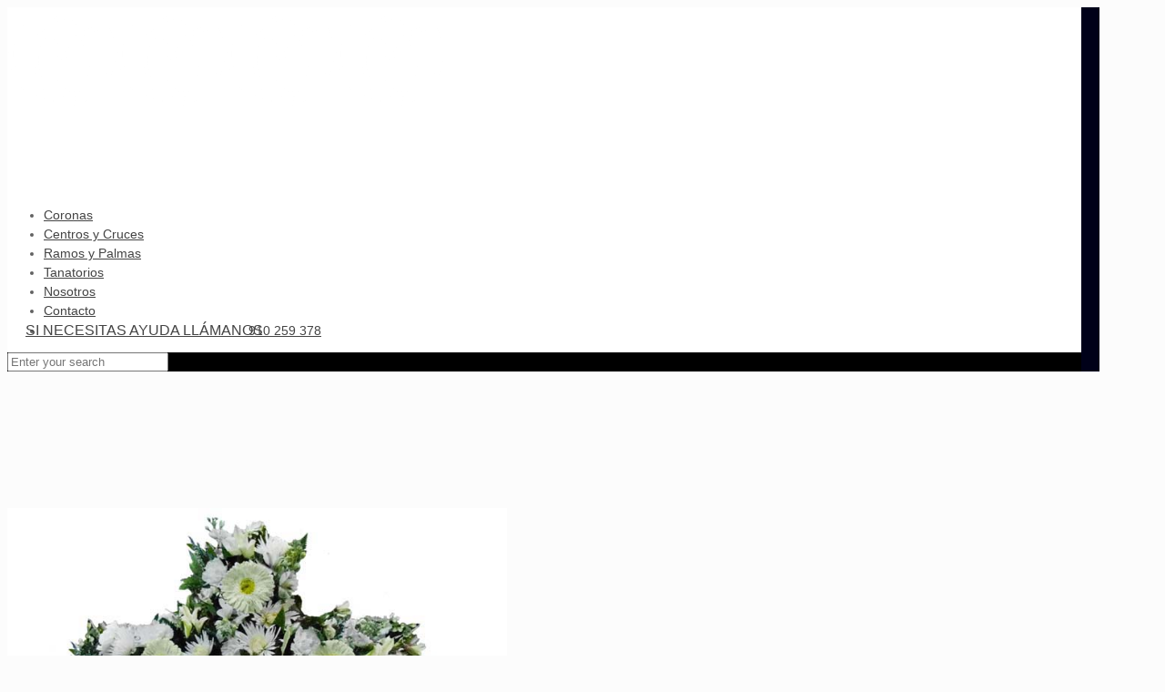

--- FILE ---
content_type: text/html; charset=UTF-8
request_url: https://www.floristeriaeneltanatorio.es/portfolio-item/cruz-flores-blancas-variadas/
body_size: 26879
content:
<!DOCTYPE html>
<html class="no-js" lang="es">

<!-- head -->

<head>
    <meta name="google-site-verification" content="P84hG37a160ARIjGzhQxf56RvONSid6fUx7WbyVfOO0" />


    <link rel="stylesheet" href="https://maxcdn.bootstrapcdn.com/font-awesome/4.7.0/css/font-awesome.min.css">

    

    <!-- meta -->
    <meta name="DC.Title" content="Floristeria en el Tanatorio" />
    <meta name="DC.Description"
        content="¿Estas buscando una Corona de Flores para un Velatorio? En Floristeria en el Tanatorio ® llevamos más de 30 años dedicados a realizar con esmero los más cuidados e innovadoras coronas de flores... ➤" />
    <meta name="DC.Creator" content="Floristeria en el Tanatorio" />
    <meta name="DC.Type" content="Temática" />
    <meta name="DC.Date" content="2018-01-30" />
    <meta name="DC.Format" content="text/html" />
    <meta name="DC.Language" content="es" />

    <!-- Añadimos rich snipet si estamos en servicio -->
    

    <meta charset="UTF-8" />
    <meta name="viewport" content="width=device-width, initial-scale=1, maximum-scale=5">
    
    <link rel="shortcut icon" href="https://www.floristeriaeneltanatorio.es/wp-content/uploads/2017/07/LOGO.png" />
        <link rel="apple-touch-icon" href="https://www.floristeriaeneltanatorio.es/wp-content/uploads/2017/04/coronas-de-flores-apple.png" />
    
    <!-- wp_head() -->
    <!-- script | dynamic -->
<script id="mfn-dnmc-config-js">
//<![CDATA[
window.mfn = {mobile_init:1240,nicescroll:40,parallax:"translate3d",responsive:1,retina_disable:1};
window.mfn_prettyphoto = {disable:false,disableMobile:false,title:false,style:"pp_default",width:0,height:0};
window.mfn_sliders = {blog:0,clients:0,offer:0,portfolio:0,shop:0,slider:0,testimonials:0};
//]]>
</script>
<meta name='robots' content='index, follow, max-image-preview:large, max-snippet:-1, max-video-preview:-1' />
	<style>img:is([sizes="auto" i], [sizes^="auto," i]) { contain-intrinsic-size: 3000px 1500px }</style>
	
<!-- Google Tag Manager for WordPress by gtm4wp.com -->
<script data-cfasync="false" data-pagespeed-no-defer>
	var gtm4wp_datalayer_name = "dataLayer";
	var dataLayer = dataLayer || [];
</script>
<!-- End Google Tag Manager for WordPress by gtm4wp.com -->
	<!-- This site is optimized with the Yoast SEO plugin v24.5 - https://yoast.com/wordpress/plugins/seo/ -->
	<title>▷ Cruz con flores blancas variadas | Floristería en el Tanatorio ®</title>
	<link rel="canonical" href="https://www.floristeriaeneltanatorio.es/portfolio-item/cruz-flores-blancas-variadas/" />
	<meta property="og:locale" content="es_ES" />
	<meta property="og:type" content="article" />
	<meta property="og:title" content="▷ Cruz con flores blancas variadas | Floristería en el Tanatorio ®" />
	<meta property="og:url" content="https://www.floristeriaeneltanatorio.es/portfolio-item/cruz-flores-blancas-variadas/" />
	<meta property="og:site_name" content="Floristería en el Tanatorio | M30, M40, Norte, San Isidro, Paz" />
	<meta property="og:image" content="https://www.floristeriaeneltanatorio.es/wp-content/uploads/2017/07/REF-ES72.jpg" />
	<meta property="og:image:width" content="670" />
	<meta property="og:image:height" content="670" />
	<meta property="og:image:type" content="image/jpeg" />
	<meta name="twitter:card" content="summary_large_image" />
	<script type="application/ld+json" class="yoast-schema-graph">{"@context":"https://schema.org","@graph":[{"@type":"WebPage","@id":"https://www.floristeriaeneltanatorio.es/portfolio-item/cruz-flores-blancas-variadas/","url":"https://www.floristeriaeneltanatorio.es/portfolio-item/cruz-flores-blancas-variadas/","name":"▷ Cruz con flores blancas variadas | Floristería en el Tanatorio ®","isPartOf":{"@id":"https://www.floristeriaeneltanatorio.es/#website"},"primaryImageOfPage":{"@id":"https://www.floristeriaeneltanatorio.es/portfolio-item/cruz-flores-blancas-variadas/#primaryimage"},"image":{"@id":"https://www.floristeriaeneltanatorio.es/portfolio-item/cruz-flores-blancas-variadas/#primaryimage"},"thumbnailUrl":"https://www.floristeriaeneltanatorio.es/wp-content/uploads/2017/07/REF-ES72.jpg","datePublished":"2017-07-19T14:49:22+00:00","breadcrumb":{"@id":"https://www.floristeriaeneltanatorio.es/portfolio-item/cruz-flores-blancas-variadas/#breadcrumb"},"inLanguage":"es","potentialAction":[{"@type":"ReadAction","target":["https://www.floristeriaeneltanatorio.es/portfolio-item/cruz-flores-blancas-variadas/"]}]},{"@type":"ImageObject","inLanguage":"es","@id":"https://www.floristeriaeneltanatorio.es/portfolio-item/cruz-flores-blancas-variadas/#primaryimage","url":"https://www.floristeriaeneltanatorio.es/wp-content/uploads/2017/07/REF-ES72.jpg","contentUrl":"https://www.floristeriaeneltanatorio.es/wp-content/uploads/2017/07/REF-ES72.jpg","width":670,"height":670,"caption":"cruz floral funebre para tanatorios"},{"@type":"BreadcrumbList","@id":"https://www.floristeriaeneltanatorio.es/portfolio-item/cruz-flores-blancas-variadas/#breadcrumb","itemListElement":[{"@type":"ListItem","position":1,"name":"Portada","item":"https://www.floristeriaeneltanatorio.es/"},{"@type":"ListItem","position":2,"name":"Cruz con flores blancas variadas"}]},{"@type":"WebSite","@id":"https://www.floristeriaeneltanatorio.es/#website","url":"https://www.floristeriaeneltanatorio.es/","name":"Floristería en el Tanatorio | M30, M40, Norte, San Isidro, Paz","description":"Flores en todos los tanatorios de Madrid en menos de 2 horas.","publisher":{"@id":"https://www.floristeriaeneltanatorio.es/#organization"},"potentialAction":[{"@type":"SearchAction","target":{"@type":"EntryPoint","urlTemplate":"https://www.floristeriaeneltanatorio.es/?s={search_term_string}"},"query-input":{"@type":"PropertyValueSpecification","valueRequired":true,"valueName":"search_term_string"}}],"inLanguage":"es"},{"@type":"Organization","@id":"https://www.floristeriaeneltanatorio.es/#organization","name":"Floristería en el Tanatorio ®","url":"https://www.floristeriaeneltanatorio.es/","logo":{"@type":"ImageObject","inLanguage":"es","@id":"https://www.floristeriaeneltanatorio.es/#/schema/logo/image/","url":"https://www.floristeriaeneltanatorio.es/wp-content/uploads/2017/07/flor.png","contentUrl":"https://www.floristeriaeneltanatorio.es/wp-content/uploads/2017/07/flor.png","width":350,"height":350,"caption":"Floristería en el Tanatorio ®"},"image":{"@id":"https://www.floristeriaeneltanatorio.es/#/schema/logo/image/"}}]}</script>
	<!-- / Yoast SEO plugin. -->


<link rel='dns-prefetch' href='//static.addtoany.com' />
<link rel='dns-prefetch' href='//www.googletagmanager.com' />
<link rel="alternate" type="application/rss+xml" title="Floristería en el Tanatorio | M30, M40, Norte, San Isidro, Paz &raquo; Feed" href="https://www.floristeriaeneltanatorio.es/feed/" />
<link rel="alternate" type="application/rss+xml" title="Floristería en el Tanatorio | M30, M40, Norte, San Isidro, Paz &raquo; Feed de los comentarios" href="https://www.floristeriaeneltanatorio.es/comments/feed/" />
<link rel="alternate" type="application/rss+xml" title="Floristería en el Tanatorio | M30, M40, Norte, San Isidro, Paz &raquo; Comentario Cruz con flores blancas variadas del feed" href="https://www.floristeriaeneltanatorio.es/portfolio-item/cruz-flores-blancas-variadas/feed/" />
<script type="text/javascript">
/* <![CDATA[ */
window._wpemojiSettings = {"baseUrl":"https:\/\/s.w.org\/images\/core\/emoji\/15.0.3\/72x72\/","ext":".png","svgUrl":"https:\/\/s.w.org\/images\/core\/emoji\/15.0.3\/svg\/","svgExt":".svg","source":{"concatemoji":"https:\/\/www.floristeriaeneltanatorio.es\/wp-includes\/js\/wp-emoji-release.min.js?ver=6.7.4"}};
/*! This file is auto-generated */
!function(i,n){var o,s,e;function c(e){try{var t={supportTests:e,timestamp:(new Date).valueOf()};sessionStorage.setItem(o,JSON.stringify(t))}catch(e){}}function p(e,t,n){e.clearRect(0,0,e.canvas.width,e.canvas.height),e.fillText(t,0,0);var t=new Uint32Array(e.getImageData(0,0,e.canvas.width,e.canvas.height).data),r=(e.clearRect(0,0,e.canvas.width,e.canvas.height),e.fillText(n,0,0),new Uint32Array(e.getImageData(0,0,e.canvas.width,e.canvas.height).data));return t.every(function(e,t){return e===r[t]})}function u(e,t,n){switch(t){case"flag":return n(e,"\ud83c\udff3\ufe0f\u200d\u26a7\ufe0f","\ud83c\udff3\ufe0f\u200b\u26a7\ufe0f")?!1:!n(e,"\ud83c\uddfa\ud83c\uddf3","\ud83c\uddfa\u200b\ud83c\uddf3")&&!n(e,"\ud83c\udff4\udb40\udc67\udb40\udc62\udb40\udc65\udb40\udc6e\udb40\udc67\udb40\udc7f","\ud83c\udff4\u200b\udb40\udc67\u200b\udb40\udc62\u200b\udb40\udc65\u200b\udb40\udc6e\u200b\udb40\udc67\u200b\udb40\udc7f");case"emoji":return!n(e,"\ud83d\udc26\u200d\u2b1b","\ud83d\udc26\u200b\u2b1b")}return!1}function f(e,t,n){var r="undefined"!=typeof WorkerGlobalScope&&self instanceof WorkerGlobalScope?new OffscreenCanvas(300,150):i.createElement("canvas"),a=r.getContext("2d",{willReadFrequently:!0}),o=(a.textBaseline="top",a.font="600 32px Arial",{});return e.forEach(function(e){o[e]=t(a,e,n)}),o}function t(e){var t=i.createElement("script");t.src=e,t.defer=!0,i.head.appendChild(t)}"undefined"!=typeof Promise&&(o="wpEmojiSettingsSupports",s=["flag","emoji"],n.supports={everything:!0,everythingExceptFlag:!0},e=new Promise(function(e){i.addEventListener("DOMContentLoaded",e,{once:!0})}),new Promise(function(t){var n=function(){try{var e=JSON.parse(sessionStorage.getItem(o));if("object"==typeof e&&"number"==typeof e.timestamp&&(new Date).valueOf()<e.timestamp+604800&&"object"==typeof e.supportTests)return e.supportTests}catch(e){}return null}();if(!n){if("undefined"!=typeof Worker&&"undefined"!=typeof OffscreenCanvas&&"undefined"!=typeof URL&&URL.createObjectURL&&"undefined"!=typeof Blob)try{var e="postMessage("+f.toString()+"("+[JSON.stringify(s),u.toString(),p.toString()].join(",")+"));",r=new Blob([e],{type:"text/javascript"}),a=new Worker(URL.createObjectURL(r),{name:"wpTestEmojiSupports"});return void(a.onmessage=function(e){c(n=e.data),a.terminate(),t(n)})}catch(e){}c(n=f(s,u,p))}t(n)}).then(function(e){for(var t in e)n.supports[t]=e[t],n.supports.everything=n.supports.everything&&n.supports[t],"flag"!==t&&(n.supports.everythingExceptFlag=n.supports.everythingExceptFlag&&n.supports[t]);n.supports.everythingExceptFlag=n.supports.everythingExceptFlag&&!n.supports.flag,n.DOMReady=!1,n.readyCallback=function(){n.DOMReady=!0}}).then(function(){return e}).then(function(){var e;n.supports.everything||(n.readyCallback(),(e=n.source||{}).concatemoji?t(e.concatemoji):e.wpemoji&&e.twemoji&&(t(e.twemoji),t(e.wpemoji)))}))}((window,document),window._wpemojiSettings);
/* ]]> */
</script>
<style>@media screen and (max-width: 650px) {body {padding-bottom:60px;}}</style><link rel='stylesheet' id='cf7ic_style-css' href='https://www.floristeriaeneltanatorio.es/wp-content/plugins/contact-form-7-image-captcha/css/cf7ic-style.css?ver=3.3.7' type='text/css' media='all' />
<style id='wp-emoji-styles-inline-css' type='text/css'>

	img.wp-smiley, img.emoji {
		display: inline !important;
		border: none !important;
		box-shadow: none !important;
		height: 1em !important;
		width: 1em !important;
		margin: 0 0.07em !important;
		vertical-align: -0.1em !important;
		background: none !important;
		padding: 0 !important;
	}
</style>
<link rel='stylesheet' id='wp-block-library-css' href='https://www.floristeriaeneltanatorio.es/wp-includes/css/dist/block-library/style.min.css?ver=6.7.4' type='text/css' media='all' />
<style id='classic-theme-styles-inline-css' type='text/css'>
/*! This file is auto-generated */
.wp-block-button__link{color:#fff;background-color:#32373c;border-radius:9999px;box-shadow:none;text-decoration:none;padding:calc(.667em + 2px) calc(1.333em + 2px);font-size:1.125em}.wp-block-file__button{background:#32373c;color:#fff;text-decoration:none}
</style>
<style id='global-styles-inline-css' type='text/css'>
:root{--wp--preset--aspect-ratio--square: 1;--wp--preset--aspect-ratio--4-3: 4/3;--wp--preset--aspect-ratio--3-4: 3/4;--wp--preset--aspect-ratio--3-2: 3/2;--wp--preset--aspect-ratio--2-3: 2/3;--wp--preset--aspect-ratio--16-9: 16/9;--wp--preset--aspect-ratio--9-16: 9/16;--wp--preset--color--black: #000000;--wp--preset--color--cyan-bluish-gray: #abb8c3;--wp--preset--color--white: #ffffff;--wp--preset--color--pale-pink: #f78da7;--wp--preset--color--vivid-red: #cf2e2e;--wp--preset--color--luminous-vivid-orange: #ff6900;--wp--preset--color--luminous-vivid-amber: #fcb900;--wp--preset--color--light-green-cyan: #7bdcb5;--wp--preset--color--vivid-green-cyan: #00d084;--wp--preset--color--pale-cyan-blue: #8ed1fc;--wp--preset--color--vivid-cyan-blue: #0693e3;--wp--preset--color--vivid-purple: #9b51e0;--wp--preset--gradient--vivid-cyan-blue-to-vivid-purple: linear-gradient(135deg,rgba(6,147,227,1) 0%,rgb(155,81,224) 100%);--wp--preset--gradient--light-green-cyan-to-vivid-green-cyan: linear-gradient(135deg,rgb(122,220,180) 0%,rgb(0,208,130) 100%);--wp--preset--gradient--luminous-vivid-amber-to-luminous-vivid-orange: linear-gradient(135deg,rgba(252,185,0,1) 0%,rgba(255,105,0,1) 100%);--wp--preset--gradient--luminous-vivid-orange-to-vivid-red: linear-gradient(135deg,rgba(255,105,0,1) 0%,rgb(207,46,46) 100%);--wp--preset--gradient--very-light-gray-to-cyan-bluish-gray: linear-gradient(135deg,rgb(238,238,238) 0%,rgb(169,184,195) 100%);--wp--preset--gradient--cool-to-warm-spectrum: linear-gradient(135deg,rgb(74,234,220) 0%,rgb(151,120,209) 20%,rgb(207,42,186) 40%,rgb(238,44,130) 60%,rgb(251,105,98) 80%,rgb(254,248,76) 100%);--wp--preset--gradient--blush-light-purple: linear-gradient(135deg,rgb(255,206,236) 0%,rgb(152,150,240) 100%);--wp--preset--gradient--blush-bordeaux: linear-gradient(135deg,rgb(254,205,165) 0%,rgb(254,45,45) 50%,rgb(107,0,62) 100%);--wp--preset--gradient--luminous-dusk: linear-gradient(135deg,rgb(255,203,112) 0%,rgb(199,81,192) 50%,rgb(65,88,208) 100%);--wp--preset--gradient--pale-ocean: linear-gradient(135deg,rgb(255,245,203) 0%,rgb(182,227,212) 50%,rgb(51,167,181) 100%);--wp--preset--gradient--electric-grass: linear-gradient(135deg,rgb(202,248,128) 0%,rgb(113,206,126) 100%);--wp--preset--gradient--midnight: linear-gradient(135deg,rgb(2,3,129) 0%,rgb(40,116,252) 100%);--wp--preset--font-size--small: 13px;--wp--preset--font-size--medium: 20px;--wp--preset--font-size--large: 36px;--wp--preset--font-size--x-large: 42px;--wp--preset--spacing--20: 0.44rem;--wp--preset--spacing--30: 0.67rem;--wp--preset--spacing--40: 1rem;--wp--preset--spacing--50: 1.5rem;--wp--preset--spacing--60: 2.25rem;--wp--preset--spacing--70: 3.38rem;--wp--preset--spacing--80: 5.06rem;--wp--preset--shadow--natural: 6px 6px 9px rgba(0, 0, 0, 0.2);--wp--preset--shadow--deep: 12px 12px 50px rgba(0, 0, 0, 0.4);--wp--preset--shadow--sharp: 6px 6px 0px rgba(0, 0, 0, 0.2);--wp--preset--shadow--outlined: 6px 6px 0px -3px rgba(255, 255, 255, 1), 6px 6px rgba(0, 0, 0, 1);--wp--preset--shadow--crisp: 6px 6px 0px rgba(0, 0, 0, 1);}:where(.is-layout-flex){gap: 0.5em;}:where(.is-layout-grid){gap: 0.5em;}body .is-layout-flex{display: flex;}.is-layout-flex{flex-wrap: wrap;align-items: center;}.is-layout-flex > :is(*, div){margin: 0;}body .is-layout-grid{display: grid;}.is-layout-grid > :is(*, div){margin: 0;}:where(.wp-block-columns.is-layout-flex){gap: 2em;}:where(.wp-block-columns.is-layout-grid){gap: 2em;}:where(.wp-block-post-template.is-layout-flex){gap: 1.25em;}:where(.wp-block-post-template.is-layout-grid){gap: 1.25em;}.has-black-color{color: var(--wp--preset--color--black) !important;}.has-cyan-bluish-gray-color{color: var(--wp--preset--color--cyan-bluish-gray) !important;}.has-white-color{color: var(--wp--preset--color--white) !important;}.has-pale-pink-color{color: var(--wp--preset--color--pale-pink) !important;}.has-vivid-red-color{color: var(--wp--preset--color--vivid-red) !important;}.has-luminous-vivid-orange-color{color: var(--wp--preset--color--luminous-vivid-orange) !important;}.has-luminous-vivid-amber-color{color: var(--wp--preset--color--luminous-vivid-amber) !important;}.has-light-green-cyan-color{color: var(--wp--preset--color--light-green-cyan) !important;}.has-vivid-green-cyan-color{color: var(--wp--preset--color--vivid-green-cyan) !important;}.has-pale-cyan-blue-color{color: var(--wp--preset--color--pale-cyan-blue) !important;}.has-vivid-cyan-blue-color{color: var(--wp--preset--color--vivid-cyan-blue) !important;}.has-vivid-purple-color{color: var(--wp--preset--color--vivid-purple) !important;}.has-black-background-color{background-color: var(--wp--preset--color--black) !important;}.has-cyan-bluish-gray-background-color{background-color: var(--wp--preset--color--cyan-bluish-gray) !important;}.has-white-background-color{background-color: var(--wp--preset--color--white) !important;}.has-pale-pink-background-color{background-color: var(--wp--preset--color--pale-pink) !important;}.has-vivid-red-background-color{background-color: var(--wp--preset--color--vivid-red) !important;}.has-luminous-vivid-orange-background-color{background-color: var(--wp--preset--color--luminous-vivid-orange) !important;}.has-luminous-vivid-amber-background-color{background-color: var(--wp--preset--color--luminous-vivid-amber) !important;}.has-light-green-cyan-background-color{background-color: var(--wp--preset--color--light-green-cyan) !important;}.has-vivid-green-cyan-background-color{background-color: var(--wp--preset--color--vivid-green-cyan) !important;}.has-pale-cyan-blue-background-color{background-color: var(--wp--preset--color--pale-cyan-blue) !important;}.has-vivid-cyan-blue-background-color{background-color: var(--wp--preset--color--vivid-cyan-blue) !important;}.has-vivid-purple-background-color{background-color: var(--wp--preset--color--vivid-purple) !important;}.has-black-border-color{border-color: var(--wp--preset--color--black) !important;}.has-cyan-bluish-gray-border-color{border-color: var(--wp--preset--color--cyan-bluish-gray) !important;}.has-white-border-color{border-color: var(--wp--preset--color--white) !important;}.has-pale-pink-border-color{border-color: var(--wp--preset--color--pale-pink) !important;}.has-vivid-red-border-color{border-color: var(--wp--preset--color--vivid-red) !important;}.has-luminous-vivid-orange-border-color{border-color: var(--wp--preset--color--luminous-vivid-orange) !important;}.has-luminous-vivid-amber-border-color{border-color: var(--wp--preset--color--luminous-vivid-amber) !important;}.has-light-green-cyan-border-color{border-color: var(--wp--preset--color--light-green-cyan) !important;}.has-vivid-green-cyan-border-color{border-color: var(--wp--preset--color--vivid-green-cyan) !important;}.has-pale-cyan-blue-border-color{border-color: var(--wp--preset--color--pale-cyan-blue) !important;}.has-vivid-cyan-blue-border-color{border-color: var(--wp--preset--color--vivid-cyan-blue) !important;}.has-vivid-purple-border-color{border-color: var(--wp--preset--color--vivid-purple) !important;}.has-vivid-cyan-blue-to-vivid-purple-gradient-background{background: var(--wp--preset--gradient--vivid-cyan-blue-to-vivid-purple) !important;}.has-light-green-cyan-to-vivid-green-cyan-gradient-background{background: var(--wp--preset--gradient--light-green-cyan-to-vivid-green-cyan) !important;}.has-luminous-vivid-amber-to-luminous-vivid-orange-gradient-background{background: var(--wp--preset--gradient--luminous-vivid-amber-to-luminous-vivid-orange) !important;}.has-luminous-vivid-orange-to-vivid-red-gradient-background{background: var(--wp--preset--gradient--luminous-vivid-orange-to-vivid-red) !important;}.has-very-light-gray-to-cyan-bluish-gray-gradient-background{background: var(--wp--preset--gradient--very-light-gray-to-cyan-bluish-gray) !important;}.has-cool-to-warm-spectrum-gradient-background{background: var(--wp--preset--gradient--cool-to-warm-spectrum) !important;}.has-blush-light-purple-gradient-background{background: var(--wp--preset--gradient--blush-light-purple) !important;}.has-blush-bordeaux-gradient-background{background: var(--wp--preset--gradient--blush-bordeaux) !important;}.has-luminous-dusk-gradient-background{background: var(--wp--preset--gradient--luminous-dusk) !important;}.has-pale-ocean-gradient-background{background: var(--wp--preset--gradient--pale-ocean) !important;}.has-electric-grass-gradient-background{background: var(--wp--preset--gradient--electric-grass) !important;}.has-midnight-gradient-background{background: var(--wp--preset--gradient--midnight) !important;}.has-small-font-size{font-size: var(--wp--preset--font-size--small) !important;}.has-medium-font-size{font-size: var(--wp--preset--font-size--medium) !important;}.has-large-font-size{font-size: var(--wp--preset--font-size--large) !important;}.has-x-large-font-size{font-size: var(--wp--preset--font-size--x-large) !important;}
:where(.wp-block-post-template.is-layout-flex){gap: 1.25em;}:where(.wp-block-post-template.is-layout-grid){gap: 1.25em;}
:where(.wp-block-columns.is-layout-flex){gap: 2em;}:where(.wp-block-columns.is-layout-grid){gap: 2em;}
:root :where(.wp-block-pullquote){font-size: 1.5em;line-height: 1.6;}
</style>
<link rel='stylesheet' id='contact-form-7-css' href='https://www.floristeriaeneltanatorio.es/wp-content/plugins/contact-form-7/includes/css/styles.css?ver=6.0.4' type='text/css' media='all' />
<link rel='stylesheet' id='wcjp-frontend.css-css' href='https://www.floristeriaeneltanatorio.es/wp-content/plugins/custom-css-js-php/assets/css/wcjp-frontend.css?ver=6.7.4' type='text/css' media='all' />
<link rel='stylesheet' id='mfn-base-css' href='https://www.floristeriaeneltanatorio.es/wp-content/themes/betheme/css/base.css?ver=15.5' type='text/css' media='all' />
<link rel='stylesheet' id='mfn-layout-css' href='https://www.floristeriaeneltanatorio.es/wp-content/themes/betheme/css/layout.css?ver=15.5' type='text/css' media='all' />
<link rel='stylesheet' id='mfn-shortcodes-css' href='https://www.floristeriaeneltanatorio.es/wp-content/themes/betheme/css/shortcodes.css?ver=15.5' type='text/css' media='all' />
<link rel='stylesheet' id='mfn-animations-css' href='https://www.floristeriaeneltanatorio.es/wp-content/themes/betheme/assets/animations/animations.min.css?ver=15.5' type='text/css' media='all' />
<link rel='stylesheet' id='mfn-jquery-ui-css' href='https://www.floristeriaeneltanatorio.es/wp-content/themes/betheme/assets/ui/jquery.ui.all.css?ver=15.5' type='text/css' media='all' />
<link rel='stylesheet' id='mfn-prettyPhoto-css' href='https://www.floristeriaeneltanatorio.es/wp-content/themes/betheme/assets/prettyPhoto/prettyPhoto.css?ver=15.5' type='text/css' media='all' />
<link rel='stylesheet' id='mfn-jplayer-css' href='https://www.floristeriaeneltanatorio.es/wp-content/themes/betheme/assets/jplayer/css/jplayer.blue.monday.css?ver=15.5' type='text/css' media='all' />
<link rel='stylesheet' id='mfn-responsive-css' href='https://www.floristeriaeneltanatorio.es/wp-content/themes/betheme/css/responsive.css?ver=15.5' type='text/css' media='all' />
<link rel='stylesheet' id='addtoany-css' href='https://www.floristeriaeneltanatorio.es/wp-content/plugins/add-to-any/addtoany.min.css?ver=1.16' type='text/css' media='all' />
<link rel='stylesheet' id='style-css' href='https://www.floristeriaeneltanatorio.es/wp-content/themes/betheme-child/style.css?ver=15.5' type='text/css' media='all' />
<link rel='stylesheet' id='call-now-button-modern-style-css' href='https://www.floristeriaeneltanatorio.es/wp-content/plugins/call-now-button/resources/style/modern.css?ver=1.4.15' type='text/css' media='all' />
<script type="text/javascript" id="addtoany-core-js-before">
/* <![CDATA[ */
window.a2a_config=window.a2a_config||{};a2a_config.callbacks=[];a2a_config.overlays=[];a2a_config.templates={};a2a_localize = {
	Share: "Compartir",
	Save: "Guardar",
	Subscribe: "Suscribir",
	Email: "Correo electrónico",
	Bookmark: "Marcador",
	ShowAll: "Mostrar todo",
	ShowLess: "Mostrar menos",
	FindServices: "Encontrar servicio(s)",
	FindAnyServiceToAddTo: "Encuentra al instante cualquier servicio para añadir a",
	PoweredBy: "Funciona con",
	ShareViaEmail: "Compartir por correo electrónico",
	SubscribeViaEmail: "Suscribirse a través de correo electrónico",
	BookmarkInYourBrowser: "Añadir a marcadores de tu navegador",
	BookmarkInstructions: "Presiona «Ctrl+D» o «\u2318+D» para añadir esta página a marcadores",
	AddToYourFavorites: "Añadir a tus favoritos",
	SendFromWebOrProgram: "Enviar desde cualquier dirección o programa de correo electrónico ",
	EmailProgram: "Programa de correo electrónico",
	More: "Más&#8230;",
	ThanksForSharing: "¡Gracias por compartir!",
	ThanksForFollowing: "¡Gracias por seguirnos!"
};
/* ]]> */
</script>
<script type="text/javascript" defer src="https://static.addtoany.com/menu/page.js" id="addtoany-core-js"></script>
<script type="text/javascript" src="https://www.floristeriaeneltanatorio.es/wp-includes/js/jquery/jquery.min.js?ver=3.7.1" id="jquery-core-js"></script>
<script type="text/javascript" src="https://www.floristeriaeneltanatorio.es/wp-includes/js/jquery/jquery-migrate.min.js?ver=3.4.1" id="jquery-migrate-js"></script>
<script type="text/javascript" defer src="https://www.floristeriaeneltanatorio.es/wp-content/plugins/add-to-any/addtoany.min.js?ver=1.1" id="addtoany-jquery-js"></script>

<!-- Fragmento de código de la etiqueta de Google (gtag.js) añadida por Site Kit -->

<!-- Fragmento de código de Google Analytics añadido por Site Kit -->
<script type="text/javascript" src="https://www.googletagmanager.com/gtag/js?id=G-P2Z15N4JN8" id="google_gtagjs-js" async></script>
<script type="text/javascript" id="google_gtagjs-js-after">
/* <![CDATA[ */
window.dataLayer = window.dataLayer || [];function gtag(){dataLayer.push(arguments);}
gtag("set","linker",{"domains":["www.floristeriaeneltanatorio.es"]});
gtag("js", new Date());
gtag("set", "developer_id.dZTNiMT", true);
gtag("config", "G-P2Z15N4JN8");
 window._googlesitekit = window._googlesitekit || {}; window._googlesitekit.throttledEvents = []; window._googlesitekit.gtagEvent = (name, data) => { var key = JSON.stringify( { name, data } ); if ( !! window._googlesitekit.throttledEvents[ key ] ) { return; } window._googlesitekit.throttledEvents[ key ] = true; setTimeout( () => { delete window._googlesitekit.throttledEvents[ key ]; }, 5 ); gtag( "event", name, { ...data, event_source: "site-kit" } ); } 
/* ]]> */
</script>

<!-- Finalizar fragmento de código de la etiqueta de Google (gtags.js) añadida por Site Kit -->
<link rel="https://api.w.org/" href="https://www.floristeriaeneltanatorio.es/wp-json/" /><link rel="EditURI" type="application/rsd+xml" title="RSD" href="https://www.floristeriaeneltanatorio.es/xmlrpc.php?rsd" />
<meta name="generator" content="WordPress 6.7.4" />
<link rel='shortlink' href='https://www.floristeriaeneltanatorio.es/?p=686' />
<link rel="alternate" title="oEmbed (JSON)" type="application/json+oembed" href="https://www.floristeriaeneltanatorio.es/wp-json/oembed/1.0/embed?url=https%3A%2F%2Fwww.floristeriaeneltanatorio.es%2Fportfolio-item%2Fcruz-flores-blancas-variadas%2F" />
<link rel="alternate" title="oEmbed (XML)" type="text/xml+oembed" href="https://www.floristeriaeneltanatorio.es/wp-json/oembed/1.0/embed?url=https%3A%2F%2Fwww.floristeriaeneltanatorio.es%2Fportfolio-item%2Fcruz-flores-blancas-variadas%2F&#038;format=xml" />
<meta name="generator" content="Site Kit by Google 1.146.0" />
<!-- Google Tag Manager for WordPress by gtm4wp.com -->
<!-- GTM Container placement set to automatic -->
<script data-cfasync="false" data-pagespeed-no-defer>
	var dataLayer_content = {"pagePostType":"portfolio","pagePostType2":"single-portfolio","pagePostAuthor":"Floristeria"};
	dataLayer.push( dataLayer_content );
</script>
<script data-cfasync="false">
(function(w,d,s,l,i){w[l]=w[l]||[];w[l].push({'gtm.start':
new Date().getTime(),event:'gtm.js'});var f=d.getElementsByTagName(s)[0],
j=d.createElement(s),dl=l!='dataLayer'?'&l='+l:'';j.async=true;j.src=
'//www.googletagmanager.com/gtm.js?id='+i+dl;f.parentNode.insertBefore(j,f);
})(window,document,'script','dataLayer','GTM-KWR46QL');
</script>
<!-- End Google Tag Manager for WordPress by gtm4wp.com --><!-- style | dynamic -->
<style id="mfn-dnmc-style-css">
@media only screen and (min-width: 1240px) {body:not(.header-simple) #Top_bar #menu{display:block!important}.tr-menu #Top_bar #menu{background:none!important}#Top_bar .menu > li > ul.mfn-megamenu{width:984px}#Top_bar .menu > li > ul.mfn-megamenu > li{float:left}#Top_bar .menu > li > ul.mfn-megamenu > li.mfn-megamenu-cols-1{width:100%}#Top_bar .menu > li > ul.mfn-megamenu > li.mfn-megamenu-cols-2{width:50%}#Top_bar .menu > li > ul.mfn-megamenu > li.mfn-megamenu-cols-3{width:33.33%}#Top_bar .menu > li > ul.mfn-megamenu > li.mfn-megamenu-cols-4{width:25%}#Top_bar .menu > li > ul.mfn-megamenu > li.mfn-megamenu-cols-5{width:20%}#Top_bar .menu > li > ul.mfn-megamenu > li.mfn-megamenu-cols-6{width:16.66%}#Top_bar .menu > li > ul.mfn-megamenu > li > ul{display:block!important;position:inherit;left:auto;top:auto;border-width:0 1px 0 0}#Top_bar .menu > li > ul.mfn-megamenu > li:last-child > ul{border:0}#Top_bar .menu > li > ul.mfn-megamenu > li > ul li{width:auto}#Top_bar .menu > li > ul.mfn-megamenu a.mfn-megamenu-title{text-transform:uppercase;font-weight:400;background:none}#Top_bar .menu > li > ul.mfn-megamenu a .menu-arrow{display:none}.menuo-right #Top_bar .menu > li > ul.mfn-megamenu{left:auto;right:0}.menuo-right #Top_bar .menu > li > ul.mfn-megamenu-bg{box-sizing:border-box}#Top_bar .menu > li > ul.mfn-megamenu-bg{padding:20px 166px 20px 20px;background-repeat:no-repeat;background-position:bottom right}#Top_bar .menu > li > ul.mfn-megamenu-bg > li{background:none}#Top_bar .menu > li > ul.mfn-megamenu-bg > li a{border:none}#Top_bar .menu > li > ul.mfn-megamenu-bg > li > ul{background:none!important;-webkit-box-shadow:0 0 0 0;-moz-box-shadow:0 0 0 0;box-shadow:0 0 0 0}.mm-vertical #Top_bar .container{position:relative;}.mm-vertical #Top_bar .top_bar_left{position:static;}.mm-vertical #Top_bar .menu > li ul{box-shadow:0 0 0 0 transparent!important;background-image:none;}.mm-vertical #Top_bar .menu > li > ul.mfn-megamenu{width:98%!important;margin:0 1%;padding:20px 0;}.mm-vertical.header-plain #Top_bar .menu > li > ul.mfn-megamenu{width:100%!important;margin:0;}.mm-vertical #Top_bar .menu > li > ul.mfn-megamenu > li{display:table-cell;float:none;width:10%;padding:0 15px;border-right:1px solid rgba(0, 0, 0, 0.05);}.mm-vertical #Top_bar .menu > li > ul.mfn-megamenu > li:last-child{border-right-width:0}.mm-vertical #Top_bar .menu > li > ul.mfn-megamenu > li.hide-border{border-right-width:0}.mm-vertical #Top_bar .menu > li > ul.mfn-megamenu > li a{border-bottom-width:0;padding:9px 15px;line-height:120%;}.mm-vertical #Top_bar .menu > li > ul.mfn-megamenu a.mfn-megamenu-title{font-weight:700;}#Header_creative #Top_bar .menu > li > ul.mfn-megamenu{width:980px!important;margin:0;}.header-plain:not(.menuo-right) #Header .top_bar_left{width:auto!important}.header-stack.header-center #Top_bar #menu{display:inline-block!important}.header-simple #Top_bar #menu{display:none;height:auto;width:300px;bottom:auto;top:100%;right:1px;position:absolute;margin:0}.header-simple #Header a.responsive-menu-toggle{display:block;right:10px}.header-simple #Top_bar #menu > ul{width:100%;float:left}.header-simple #Top_bar #menu ul li{width:100%;padding-bottom:0;border-right:0;position:relative}.header-simple #Top_bar #menu ul li a{padding:0 20px;margin:0;display:block;height:auto;line-height:normal;border:none}.header-simple #Top_bar #menu ul li a:after{display:none}.header-simple #Top_bar #menu ul li a span{border:none;line-height:44px;display:inline;padding:0}.header-simple #Top_bar #menu ul li.submenu .menu-toggle{display:block;position:absolute;right:0;top:0;width:44px;height:44px;line-height:44px;font-size:30px;font-weight:300;text-align:center;cursor:pointer;color:#444;opacity:0.33;}.header-simple #Top_bar #menu ul li.submenu .menu-toggle:after{content:"+"}.header-simple #Top_bar #menu ul li.hover > .menu-toggle:after{content:"-"}.header-simple #Top_bar #menu ul li.hover a{border-bottom:0}.header-simple #Top_bar #menu ul.mfn-megamenu li .menu-toggle{display:none}.header-simple #Top_bar #menu ul li ul{position:relative!important;left:0!important;top:0;padding:0;margin:0!important;width:auto!important;background-image:none}.header-simple #Top_bar #menu ul li ul li{width:100%!important;display:block;padding:0;}.header-simple #Top_bar #menu ul li ul li a{padding:0 20px 0 30px}.header-simple #Top_bar #menu ul li ul li a .menu-arrow{display:none}.header-simple #Top_bar #menu ul li ul li a span{padding:0}.header-simple #Top_bar #menu ul li ul li a span:after{display:none!important}.header-simple #Top_bar .menu > li > ul.mfn-megamenu a.mfn-megamenu-title{text-transform:uppercase;font-weight:400}.header-simple #Top_bar .menu > li > ul.mfn-megamenu > li > ul{display:block!important;position:inherit;left:auto;top:auto}.header-simple #Top_bar #menu ul li ul li ul{border-left:0!important;padding:0;top:0}.header-simple #Top_bar #menu ul li ul li ul li a{padding:0 20px 0 40px}.rtl.header-simple #Top_bar #menu{left:1px;right:auto}.rtl.header-simple #Top_bar a.responsive-menu-toggle{left:10px;right:auto}.rtl.header-simple #Top_bar #menu ul li.submenu .menu-toggle{left:0;right:auto}.rtl.header-simple #Top_bar #menu ul li ul{left:auto!important;right:0!important}.rtl.header-simple #Top_bar #menu ul li ul li a{padding:0 30px 0 20px}.rtl.header-simple #Top_bar #menu ul li ul li ul li a{padding:0 40px 0 20px}.menu-highlight #Top_bar .menu > li{margin:0 2px}.menu-highlight:not(.header-creative) #Top_bar .menu > li > a{margin:20px 0;padding:0;-webkit-border-radius:5px;border-radius:5px}.menu-highlight #Top_bar .menu > li > a:after{display:none}.menu-highlight #Top_bar .menu > li > a span:not(.description){line-height:50px}.menu-highlight #Top_bar .menu > li > a span.description{display:none}.menu-highlight.header-stack #Top_bar .menu > li > a{margin:10px 0!important}.menu-highlight.header-stack #Top_bar .menu > li > a span:not(.description){line-height:40px}.menu-highlight.header-transparent #Top_bar .menu > li > a{margin:5px 0}.menu-highlight.header-simple #Top_bar #menu ul li,.menu-highlight.header-creative #Top_bar #menu ul li{margin:0}.menu-highlight.header-simple #Top_bar #menu ul li > a,.menu-highlight.header-creative #Top_bar #menu ul li > a{-webkit-border-radius:0;border-radius:0}.menu-highlight:not(.header-fixed):not(.header-simple) #Top_bar.is-sticky .menu > li > a{margin:10px 0!important;padding:5px 0!important}.menu-highlight:not(.header-fixed):not(.header-simple) #Top_bar.is-sticky .menu > li > a span{line-height:30px!important}.header-modern.menu-highlight.menuo-right .menu_wrapper{margin-right:20px}.menu-line-below #Top_bar .menu > li > a:after{top:auto;bottom:-4px}.menu-line-below #Top_bar.is-sticky .menu > li > a:after{top:auto;bottom:-4px}.menu-line-below-80 #Top_bar:not(.is-sticky) .menu > li > a:after{height:4px;left:10%;top:50%;margin-top:20px;width:80%}.menu-line-below-80-1 #Top_bar:not(.is-sticky) .menu > li > a:after{height:1px;left:10%;top:50%;margin-top:20px;width:80%}.menu-link-color #Top_bar .menu > li > a:after{display:none!important}.menu-arrow-top #Top_bar .menu > li > a:after{background:none repeat scroll 0 0 rgba(0,0,0,0)!important;border-color:#ccc transparent transparent;border-style:solid;border-width:7px 7px 0;display:block;height:0;left:50%;margin-left:-7px;top:0!important;width:0}.menu-arrow-top.header-transparent #Top_bar .menu > li > a:after,.menu-arrow-top.header-plain #Top_bar .menu > li > a:after{display:none}.menu-arrow-top #Top_bar.is-sticky .menu > li > a:after{top:0!important}.menu-arrow-bottom #Top_bar .menu > li > a:after{background:none!important;border-color:transparent transparent #ccc;border-style:solid;border-width:0 7px 7px;display:block;height:0;left:50%;margin-left:-7px;top:auto;bottom:0;width:0}.menu-arrow-bottom.header-transparent #Top_bar .menu > li > a:after,.menu-arrow-bottom.header-plain #Top_bar .menu > li > a:after{display:none}.menu-arrow-bottom #Top_bar.is-sticky .menu > li > a:after{top:auto;bottom:0}.menuo-no-borders #Top_bar .menu > li > a span:not(.description){border-right-width:0}.menuo-no-borders #Header_creative #Top_bar .menu > li > a span{border-bottom-width:0}.menuo-right #Top_bar .menu_wrapper{float:right}.menuo-right.header-stack:not(.header-center) #Top_bar .menu_wrapper{margin-right:150px}body.header-creative{padding-left:50px}body.header-creative.header-open{padding-left:250px}body.error404,body.under-construction,body.template-blank{padding-left:0!important}.header-creative.footer-fixed #Footer,.header-creative.footer-sliding #Footer,.header-creative.footer-stick #Footer.is-sticky{box-sizing:border-box;padding-left:50px;}.header-open.footer-fixed #Footer,.header-open.footer-sliding #Footer,.header-creative.footer-stick #Footer.is-sticky{padding-left:250px;}.header-rtl.header-creative.footer-fixed #Footer,.header-rtl.header-creative.footer-sliding #Footer,.header-rtl.header-creative.footer-stick #Footer.is-sticky{padding-left:0;padding-right:50px;}.header-rtl.header-open.footer-fixed #Footer,.header-rtl.header-open.footer-sliding #Footer,.header-rtl.header-creative.footer-stick #Footer.is-sticky{padding-right:250px;}#Header_creative{background:#fff;position:fixed;width:250px;height:100%;left:-200px;top:0;z-index:9002;-webkit-box-shadow:2px 0 4px 2px rgba(0,0,0,.15);box-shadow:2px 0 4px 2px rgba(0,0,0,.15)}#Header_creative .container{width:100%}#Header_creative .creative-wrapper{display:none}#Header_creative a.creative-menu-toggle{display:block;width:34px;height:34px;line-height:34px;font-size:22px;text-align:center;position:absolute;top:10px;right:8px;border-radius:3px}.admin-bar #Header_creative a.creative-menu-toggle{top:42px}#Header_creative #Top_bar{position:static;width:100%}#Header_creative #Top_bar .top_bar_left{width:100%!important;float:none}#Header_creative #Top_bar .top_bar_right{width:100%!important;float:none;height:auto;margin-bottom:35px;text-align:center;padding:0 20px;top:0;-webkit-box-sizing:border-box;-moz-box-sizing:border-box;box-sizing:border-box}#Header_creative #Top_bar .top_bar_right:before{display:none}#Header_creative #Top_bar .top_bar_right_wrapper{top:0}#Header_creative #Top_bar .logo{float:none;text-align:center;margin:15px 0}#Header_creative #Top_bar .menu_wrapper{float:none;margin:0 0 30px}#Header_creative #Top_bar .menu > li{width:100%;float:none;position:relative}#Header_creative #Top_bar .menu > li > a{padding:0;text-align:center}#Header_creative #Top_bar .menu > li > a:after{display:none}#Header_creative #Top_bar .menu > li > a span{border-right:0;border-bottom-width:1px;line-height:38px}#Header_creative #Top_bar .menu li ul{left:100%;right:auto;top:0;box-shadow:2px 2px 2px 0 rgba(0,0,0,0.03);-webkit-box-shadow:2px 2px 2px 0 rgba(0,0,0,0.03)}#Header_creative #Top_bar .menu > li > ul.mfn-megamenu{width:700px!important;}#Header_creative #Top_bar .menu > li > ul.mfn-megamenu > li > ul{left:0}#Header_creative #Top_bar .menu li ul li a{padding-top:9px;padding-bottom:8px}#Header_creative #Top_bar .menu li ul li ul{top:0!important}#Header_creative #Top_bar .menu > li > a span.description{display:block;font-size:13px;line-height:28px!important;clear:both}#Header_creative #Top_bar .search_wrapper{left:100%;top:auto;bottom:-90px}#Header_creative #Top_bar a#header_cart{display:inline-block;float:none;top:3px}#Header_creative #Top_bar a#search_button{display:inline-block;float:none;top:3px}#Header_creative #Top_bar .wpml-languages{display:inline-block;float:none;top:0}#Header_creative #Top_bar .wpml-languages.enabled:hover a.active{padding-bottom:9px}#Header_creative #Top_bar a.button.action_button{display:inline-block;float:none;top:16px;margin:0}#Header_creative #Top_bar .banner_wrapper{display:block;text-align:center}#Header_creative #Top_bar .banner_wrapper img{max-width:100%;height:auto;display:inline-block}#Header_creative #Action_bar{position:absolute;bottom:0;top:auto;clear:both;padding:0 20px;-webkit-box-sizing:border-box;-moz-box-sizing:border-box;box-sizing:border-box}#Header_creative #Action_bar .social{float:none;text-align:center;padding:5px 0 15px}#Header_creative #Action_bar .social li{margin-bottom:2px}#Header_creative .social li a{color:rgba(0,0,0,.5)}#Header_creative .social li a:hover{color:#000}#Header_creative .creative-social{position:absolute;bottom:10px;right:0;width:50px}#Header_creative .creative-social li{display:block;float:none;width:100%;text-align:center;margin-bottom:5px}.header-creative .fixed-nav.fixed-nav-prev{margin-left:50px}.header-creative.header-open .fixed-nav.fixed-nav-prev{margin-left:250px}.menuo-last #Header_creative #Top_bar .menu li.last ul{top:auto;bottom:0}.header-open #Header_creative{left:0}.header-open #Header_creative .creative-wrapper{display:block}.header-open #Header_creative .creative-menu-toggle,.header-open #Header_creative .creative-social{display:none}body.header-rtl.header-creative{padding-left:0;padding-right:50px}.header-rtl #Header_creative{left:auto;right:-200px}.header-rtl.nice-scroll #Header_creative{margin-right:10px}.header-rtl #Header_creative a.creative-menu-toggle{left:8px;right:auto}.header-rtl #Header_creative .creative-social{left:0;right:auto}.header-rtl #Footer #back_to_top.sticky{right:125px}.header-rtl #popup_contact{right:70px}.header-rtl #Header_creative #Top_bar .menu li ul{left:auto;right:100%}.header-rtl #Header_creative #Top_bar .search_wrapper{left:auto;right:100%;}.header-rtl .fixed-nav.fixed-nav-prev{margin-left:0!important}.header-rtl .fixed-nav.fixed-nav-next{margin-right:50px}body.header-rtl.header-creative.header-open{padding-left:0;padding-right:250px!important}.header-rtl.header-open #Header_creative{left:auto;right:0}.header-rtl.header-open #Footer #back_to_top.sticky{right:325px}.header-rtl.header-open #popup_contact{right:270px}.header-rtl.header-open .fixed-nav.fixed-nav-next{margin-right:250px}.header-creative .vc_row[data-vc-full-width]{padding-left:50px}.header-creative.header-open .vc_row[data-vc-full-width]{padding-left:250px}.header-open .vc_parallax .vc_parallax-inner { left:auto; width: calc(100% - 250px); }.header-open.header-rtl .vc_parallax .vc_parallax-inner { left:0; right:auto; }#Header_creative.scroll{height:100%;overflow-y:auto}#Header_creative.scroll:not(.dropdown) .menu li ul{display:none!important}#Header_creative.scroll #Action_bar{position:static}#Header_creative.dropdown{outline:none}#Header_creative.dropdown #Top_bar .menu_wrapper{float:left}#Header_creative.dropdown #Top_bar #menu ul li{position:relative;float:left}#Header_creative.dropdown #Top_bar #menu ul li a:after{display:none}#Header_creative.dropdown #Top_bar #menu ul li a span{line-height:38px;padding:0}#Header_creative.dropdown #Top_bar #menu ul li.submenu .menu-toggle{display:block;position:absolute;right:0;top:0;width:38px;height:38px;line-height:38px;font-size:26px;font-weight:300;text-align:center;cursor:pointer;color:#444;opacity:0.33;}#Header_creative.dropdown #Top_bar #menu ul li.submenu .menu-toggle:after{content:"+"}#Header_creative.dropdown #Top_bar #menu ul li.hover > .menu-toggle:after{content:"-"}#Header_creative.dropdown #Top_bar #menu ul li.hover a{border-bottom:0}#Header_creative.dropdown #Top_bar #menu ul.mfn-megamenu li .menu-toggle{display:none}#Header_creative.dropdown #Top_bar #menu ul li ul{position:relative!important;left:0!important;top:0;padding:0;margin-left:0!important;width:auto!important;background-image:none}#Header_creative.dropdown #Top_bar #menu ul li ul li{width:100%!important}#Header_creative.dropdown #Top_bar #menu ul li ul li a{padding:0 10px;text-align:center}#Header_creative.dropdown #Top_bar #menu ul li ul li a .menu-arrow{display:none}#Header_creative.dropdown #Top_bar #menu ul li ul li a span{padding:0}#Header_creative.dropdown #Top_bar #menu ul li ul li a span:after{display:none!important}#Header_creative.dropdown #Top_bar .menu > li > ul.mfn-megamenu a.mfn-megamenu-title{text-transform:uppercase;font-weight:400}#Header_creative.dropdown #Top_bar .menu > li > ul.mfn-megamenu > li > ul{display:block!important;position:inherit;left:auto;top:auto}#Header_creative.dropdown #Top_bar #menu ul li ul li ul{border-left:0!important;padding:0;top:0}}@media only screen and (min-width: 768px) {#Top_bar.is-sticky{position:fixed!important;width:100%;left:0;top:-60px;height:60px;z-index:701;background:#fff;opacity:.97;filter:alpha(opacity = 97);-webkit-box-shadow:0 2px 5px 0 rgba(0,0,0,0.1);-moz-box-shadow:0 2px 5px 0 rgba(0,0,0,0.1);box-shadow:0 2px 5px 0 rgba(0,0,0,0.1)}.layout-boxed.header-boxed #Top_bar.is-sticky{max-width:1240px;left:50%;-webkit-transform:translateX(-50%);transform:translateX(-50%)}.layout-boxed.header-boxed.nice-scroll #Top_bar.is-sticky{margin-left:-5px}#Top_bar.is-sticky .top_bar_left,#Top_bar.is-sticky .top_bar_right,#Top_bar.is-sticky .top_bar_right:before{background:none}#Top_bar.is-sticky .top_bar_right{top:-4px;height:auto;}#Top_bar.is-sticky .top_bar_right_wrapper{top:15px}.header-plain #Top_bar.is-sticky .top_bar_right_wrapper{top:0}#Top_bar.is-sticky .logo{width:auto;margin:0 30px 0 20px;padding:0}#Top_bar.is-sticky #logo{padding:5px 0!important;height:50px!important;line-height:50px!important}#Top_bar.is-sticky #logo img:not(.svg){max-height:35px;width:auto!important}#Top_bar.is-sticky #logo img.logo-main{display:none}#Top_bar.is-sticky #logo img.logo-sticky{display:inline}#Top_bar.is-sticky .menu_wrapper{clear:none}#Top_bar.is-sticky .menu_wrapper .menu > li > a{padding:15px 0}#Top_bar.is-sticky .menu > li > a,#Top_bar.is-sticky .menu > li > a span{line-height:30px}#Top_bar.is-sticky .menu > li > a:after{top:auto;bottom:-4px}#Top_bar.is-sticky .menu > li > a span.description{display:none}#Top_bar.is-sticky .secondary_menu_wrapper,#Top_bar.is-sticky .banner_wrapper{display:none}.header-overlay #Top_bar.is-sticky{display:none}.sticky-dark #Top_bar.is-sticky{background:rgba(0,0,0,.8)}.sticky-dark #Top_bar.is-sticky #menu{background:rgba(0,0,0,.8)}.sticky-dark #Top_bar.is-sticky .menu > li > a{color:#fff}.sticky-dark #Top_bar.is-sticky .top_bar_right a{color:rgba(255,255,255,.5)}.sticky-dark #Top_bar.is-sticky .wpml-languages a.active,.sticky-dark #Top_bar.is-sticky .wpml-languages ul.wpml-lang-dropdown{background:rgba(0,0,0,0.3);border-color:rgba(0,0,0,0.1)}}@media only screen and (max-width: 1239px){.header_placeholder{height:0!important}#Top_bar #menu{display:none;height:auto;width:300px;bottom:auto;top:100%;right:1px;position:absolute;margin:0}#Top_bar a.responsive-menu-toggle{display:block}#Top_bar #menu > ul{width:100%;float:left}#Top_bar #menu ul li{width:100%;padding-bottom:0;border-right:0;position:relative}#Top_bar #menu ul li a{padding:0 25px;margin:0;display:block;height:auto;line-height:normal;border:none}#Top_bar #menu ul li a:after{display:none}#Top_bar #menu ul li a span{border:none;line-height:44px;display:inline;padding:0}#Top_bar #menu ul li a span.description{margin:0 0 0 5px}#Top_bar #menu ul li.submenu .menu-toggle{display:block;position:absolute;right:15px;top:0;width:44px;height:44px;line-height:44px;font-size:30px;font-weight:300;text-align:center;cursor:pointer;color:#444;opacity:0.33;}#Top_bar #menu ul li.submenu .menu-toggle:after{content:"+"}#Top_bar #menu ul li.hover > .menu-toggle:after{content:"-"}#Top_bar #menu ul li.hover a{border-bottom:0}#Top_bar #menu ul li a span:after{display:none!important}#Top_bar #menu ul.mfn-megamenu li .menu-toggle{display:none}#Top_bar #menu ul li ul{position:relative!important;left:0!important;top:0;padding:0;margin-left:0!important;width:auto!important;background-image:none!important;box-shadow:0 0 0 0 transparent!important;-webkit-box-shadow:0 0 0 0 transparent!important}#Top_bar #menu ul li ul li{width:100%!important}#Top_bar #menu ul li ul li a{padding:0 20px 0 35px}#Top_bar #menu ul li ul li a .menu-arrow{display:none}#Top_bar #menu ul li ul li a span{padding:0}#Top_bar #menu ul li ul li a span:after{display:none!important}#Top_bar .menu > li > ul.mfn-megamenu a.mfn-megamenu-title{text-transform:uppercase;font-weight:400}#Top_bar .menu > li > ul.mfn-megamenu > li > ul{display:block!important;position:inherit;left:auto;top:auto}#Top_bar #menu ul li ul li ul{border-left:0!important;padding:0;top:0}#Top_bar #menu ul li ul li ul li a{padding:0 20px 0 45px}.rtl #Top_bar #menu{left:1px;right:auto}.rtl #Top_bar a.responsive-menu-toggle{left:20px;right:auto}.rtl #Top_bar #menu ul li.submenu .menu-toggle{left:15px;right:auto;border-left:none;border-right:1px solid #eee}.rtl #Top_bar #menu ul li ul{left:auto!important;right:0!important}.rtl #Top_bar #menu ul li ul li a{padding:0 30px 0 20px}.rtl #Top_bar #menu ul li ul li ul li a{padding:0 40px 0 20px}.header-stack .menu_wrapper a.responsive-menu-toggle{position:static!important;margin:11px 0!important}.header-stack .menu_wrapper #menu{left:0;right:auto}.rtl.header-stack #Top_bar #menu{left:auto;right:0}.admin-bar #Header_creative{top:32px}.header-creative.layout-boxed{padding-top:85px}.header-creative.layout-full-width #Wrapper{padding-top:60px}#Header_creative{position:fixed;width:100%;left:0!important;top:0;z-index:1001}#Header_creative .creative-wrapper{display:block!important;opacity:1!important;filter:alpha(opacity=100)!important}#Header_creative .creative-menu-toggle,#Header_creative .creative-social{display:none!important;opacity:1!important;filter:alpha(opacity=100)!important}#Header_creative #Top_bar{position:static;width:100%}#Header_creative #Top_bar #logo{height:50px;line-height:50px;padding:5px 0}#Header_creative #Top_bar #logo img{max-height:40px}.logo-no-sticky-padding #Header_creative #Top_bar #logo{height:60px;line-height:60px;padding:0}.logo-no-sticky-padding #Header_creative #Top_bar #logo img{max-height:60px}#Header_creative #Top_bar #header_cart{top:21px}#Header_creative #Top_bar #search_button{top:20px}#Header_creative #Top_bar .wpml-languages{top:11px}#Header_creative #Top_bar .action_button{top:9px}#Header_creative #Top_bar .top_bar_right{height:60px;top:0}#Header_creative #Top_bar .top_bar_right:before{display:none}#Header_creative #Top_bar .top_bar_right_wrapper{top:0}#Header_creative #Action_bar{display:none}#Header_creative.scroll{overflow:visible!important}}#Header_wrapper, #Intro {background-color: #000119;}#Subheader {background-color: rgba(247, 247, 247, 1);}.header-classic #Action_bar, .header-stack #Action_bar {background-color: #2C2C2C;}#Sliding-top {background-color: #545454;}#Sliding-top a.sliding-top-control {border-right-color: #545454;}#Sliding-top.st-center a.sliding-top-control,#Sliding-top.st-left a.sliding-top-control {border-top-color: #545454;}#Footer {background-color: #545454;}body, ul.timeline_items, .icon_box a .desc, .icon_box a:hover .desc, .feature_list ul li a, .list_item a, .list_item a:hover,.widget_recent_entries ul li a, .flat_box a, .flat_box a:hover, .story_box .desc, .content_slider.carouselul li a .title,.content_slider.flat.description ul li .desc, .content_slider.flat.description ul li a .desc {color: #626262;}.themecolor, .opening_hours .opening_hours_wrapper li span, .fancy_heading_icon .icon_top,.fancy_heading_arrows .icon-right-dir, .fancy_heading_arrows .icon-left-dir, .fancy_heading_line .title,.button-love a.mfn-love, .format-link .post-title .icon-link, .pager-single > span, .pager-single a:hover,.widget_meta ul, .widget_pages ul, .widget_rss ul, .widget_mfn_recent_comments ul li:after, .widget_archive ul, .widget_recent_comments ul li:after, .widget_nav_menu ul, .woocommerce ul.products li.product .price, .shop_slider .shop_slider_ul li .item_wrapper .price, .woocommerce-page ul.products li.product .price, .widget_price_filter .price_label .from, .widget_price_filter .price_label .to,.woocommerce ul.product_list_widget li .quantity .amount, .woocommerce .product div.entry-summary .price, .woocommerce .star-rating span,#Error_404 .error_pic i, .style-simple #Filters .filters_wrapper ul li a:hover, .style-simple #Filters .filters_wrapper ul li.current-cat a,.style-simple .quick_fact .title {color: #000000;}.themebg, .pager .pages a:hover, .pager .pages a.active, .pager .pages span.page-numbers.current, .pager-single span:after, #comments .commentlist > li .reply a.comment-reply-link,.fixed-nav .arrow, #Filters .filters_wrapper ul li a:hover, #Filters .filters_wrapper ul li.current-cat a, .widget_categories ul, .Recent_posts ul li .desc:after, .Recent_posts ul li .photo .c,.widget_recent_entries ul li:after, .widget_product_categories ul, div.jp-interface, #Top_bar a#header_cart span,.widget_mfn_menu ul li a:hover, .widget_mfn_menu ul li.current-menu-item:not(.current-menu-ancestor) > a, .widget_mfn_menu ul li.current_page_item:not(.current_page_ancestor) > a,.testimonials_slider .slider_images, .testimonials_slider .slider_images a:after, .testimonials_slider .slider_images:before,.slider_pagination a.selected, .slider_pagination a.selected:after, .tp-bullets.simplebullets.round .bullet.selected, .tp-bullets.simplebullets.round .bullet.selected:after,.tparrows.default, .tp-bullets.tp-thumbs .bullet.selected:after, .offer_thumb .slider_pagination a:before, .offer_thumb .slider_pagination a.selected:after,.style-simple .accordion .question:after, .style-simple .faq .question:after, .style-simple .icon_box .desc_wrapper .title:before,.style-simple #Filters .filters_wrapper ul li a:after, .style-simple .article_box .desc_wrapper p:after, .style-simple .sliding_box .desc_wrapper:after,.style-simple .trailer_box:hover .desc, .portfolio_group.exposure .portfolio-item .desc-inner .line,.woocommerce-account table.my_account_orders .order-number a, .woocommerce-MyAccount-navigation ul li.is-active a {background-color: #000000;}.Latest_news ul li .photo, .style-simple .opening_hours .opening_hours_wrapper li label,.style-simple .timeline_items li:hover h3, .style-simple .timeline_items li:nth-child(even):hover h3, .style-simple .timeline_items li:hover .desc, .style-simple .timeline_items li:nth-child(even):hover,.style-simple .offer_thumb .slider_pagination a.selected {border-color: #000000;}a {color: #000000;}a:hover {color: rgba(0, 0, 0, 0.8);}*::-moz-selection {background-color: #000000;}*::selection {background-color: #000000;}.blockquote p.author span, .counter .desc_wrapper .title, .article_box .desc_wrapper p, .team .desc_wrapper p.subtitle, .pricing-box .plan-header p.subtitle, .pricing-box .plan-header .price sup.period, .chart_box p, .fancy_heading .inside,.fancy_heading_line .slogan, .post-meta, .post-meta a, .post-footer, .post-footer a span.label, .pager .pages a, .button-love a .label,.pager-single a, #comments .commentlist > li .comment-author .says, .fixed-nav .desc .date, .filters_buttons li.label, .Recent_posts ul li a .desc .date,.widget_recent_entries ul li .post-date, .tp_recent_tweets .twitter_time, .widget_price_filter .price_label, .shop-filters .woocommerce-result-count,.woocommerce ul.product_list_widget li .quantity, .widget_shopping_cart ul.product_list_widget li dl, .product_meta .posted_in,.woocommerce .shop_table .product-name .variation > dd, .shipping-calculator-button:after,.shop_slider .shop_slider_ul li .item_wrapper .price del,.testimonials_slider .testimonials_slider_ul li .author span, .testimonials_slider .testimonials_slider_ul li .author span a, .Latest_news ul li .desc_footer {color: #a8a8a8;}h1, h1 a, h1 a:hover, .text-logo #logo { color: #444444; }h2, h2 a, h2 a:hover { color: #444444; }h3, h3 a, h3 a:hover { color: #444444; }h4, h4 a, h4 a:hover, .style-simple .sliding_box .desc_wrapper h4 { color: #444444; }h5, h5 a, h5 a:hover { color: #444444; }h6, h6 a, h6 a:hover, a.content_link .title { color: #444444; }.dropcap, .highlight:not(.highlight_image) {background-color: #000000;}a.button, a.tp-button {background-color: #f7f7f7;color: #747474;}.button-stroke a.button, .button-stroke a.button .button_icon i, .button-stroke a.tp-button {border-color: #747474;color: #747474;}.button-stroke a:hover.button, .button-stroke a:hover.tp-button {background-color: #747474 !important;color: #fff;}a.button_theme, a.tp-button.button_theme, button, input[type="submit"], input[type="reset"], input[type="button"] {background-color: #000000;color: #fff;}.button-stroke a.button.button_theme:not(.action_button), .button-stroke a.button.button_theme:not(.action_button),.button-stroke a.button.button_theme .button_icon i, .button-stroke a.tp-button.button_theme,.button-stroke button, .button-stroke input[type="submit"], .button-stroke input[type="reset"], .button-stroke input[type="button"] {border-color: #000000;color: #000000 !important;}.button-stroke a.button.button_theme:hover, .button-stroke a.tp-button.button_theme:hover,.button-stroke button:hover, .button-stroke input[type="submit"]:hover, .button-stroke input[type="reset"]:hover, .button-stroke input[type="button"]:hover {background-color: #000000 !important;color: #fff !important;}a.mfn-link { color: #656B6F; }a.mfn-link-2 span, a:hover.mfn-link-2 span:before, a.hover.mfn-link-2 span:before, a.mfn-link-5 span, a.mfn-link-8:after, a.mfn-link-8:before { background: #000000;}a:hover.mfn-link { color: #000000;}a.mfn-link-2 span:before, a:hover.mfn-link-4:before, a:hover.mfn-link-4:after, a.hover.mfn-link-4:before, a.hover.mfn-link-4:after, a.mfn-link-5:before, a.mfn-link-7:after, a.mfn-link-7:before { background: #000000;}a.mfn-link-6:before {border-bottom-color: #000000;}.woocommerce a.button, .woocommerce .quantity input.plus, .woocommerce .quantity input.minus {background-color: #f7f7f7 !important;color: #747474 !important;}.woocommerce a.button_theme, .woocommerce a.checkout-button, .woocommerce button.button,.woocommerce .button.add_to_cart_button, .woocommerce .button.product_type_external,.woocommerce input[type="submit"], .woocommerce input[type="reset"], .woocommerce input[type="button"],.button-stroke .woocommerce a.checkout-button {background-color: #000000 !important;color: #fff !important;}.column_column ul, .column_column ol, .the_content_wrapper ul, .the_content_wrapper ol {color: #737E86;}.hr_color, .hr_color hr, .hr_dots span {color: #000000;background: #000000;}.hr_zigzag i {color: #000000;} .highlight-left:after,.highlight-right:after {background: #000000;}@media only screen and (max-width: 767px) {.highlight-left .wrap:first-child,.highlight-right .wrap:last-child {background: #000000;}}#Header .top_bar_left, .header-classic #Top_bar, .header-plain #Top_bar, .header-stack #Top_bar, .header-split #Top_bar,.header-fixed #Top_bar, .header-below #Top_bar, #Header_creative, #Top_bar #menu, .sticky-tb-color #Top_bar.is-sticky {background-color: #ffffff;}#Top_bar .top_bar_right:before {background-color: #e3e3e3;}#Header .top_bar_right {background-color: #f5f5f5;}#Top_bar .menu > li > a, #Top_bar .top_bar_right a { color: #444444;}#Top_bar .menu > li.current-menu-item > a,#Top_bar .menu > li.current_page_item > a,#Top_bar .menu > li.current-menu-parent > a,#Top_bar .menu > li.current-page-parent > a,#Top_bar .menu > li.current-menu-ancestor > a,#Top_bar .menu > li.current-page-ancestor > a,#Top_bar .menu > li.current_page_ancestor > a,#Top_bar .menu > li.hover > a { color: #000000;}#Top_bar .menu > li a:after { background: #000000;}.menu-highlight #Top_bar #menu > ul > li.current-menu-item > a,.menu-highlight #Top_bar #menu > ul > li.current_page_item > a,.menu-highlight #Top_bar #menu > ul > li.current-menu-parent > a,.menu-highlight #Top_bar #menu > ul > li.current-page-parent > a,.menu-highlight #Top_bar #menu > ul > li.current-menu-ancestor > a,.menu-highlight #Top_bar #menu > ul > li.current-page-ancestor > a,.menu-highlight #Top_bar #menu > ul > li.current_page_ancestor > a,.menu-highlight #Top_bar #menu > ul > li.hover > a { background: #000000; }.menu-arrow-bottom #Top_bar .menu > li > a:after { border-bottom-color: #000000;}.menu-arrow-top #Top_bar .menu > li > a:after {border-top-color: #000000;}.header-plain #Top_bar .menu > li.current-menu-item > a,.header-plain #Top_bar .menu > li.current_page_item > a,.header-plain #Top_bar .menu > li.current-menu-parent > a,.header-plain #Top_bar .menu > li.current-page-parent > a,.header-plain #Top_bar .menu > li.current-menu-ancestor > a,.header-plain #Top_bar .menu > li.current-page-ancestor > a,.header-plain #Top_bar .menu > li.current_page_ancestor > a,.header-plain #Top_bar .menu > li.hover > a,.header-plain #Top_bar a:hover#header_cart,.header-plain #Top_bar a:hover#search_button,.header-plain #Top_bar .wpml-languages:hover,.header-plain #Top_bar .wpml-languages ul.wpml-lang-dropdown {background: #F2F2F2; color: #000000;}#Top_bar .menu > li ul {background-color: #F2F2F2;}#Top_bar .menu > li ul li a {color: #5f5f5f;}#Top_bar .menu > li ul li a:hover,#Top_bar .menu > li ul li.hover > a {color: #2e2e2e;}#Top_bar .search_wrapper { background: #000000;}#Subheader .title{color: #888888;}.overlay-menu-toggle {color: #000000 !important;}#Overlay {background: rgba(0, 0, 0, 0.95);}#overlay-menu ul li a, .header-overlay .overlay-menu-toggle.focus {color: #ffffff;}#overlay-menu ul li.current-menu-item > a,#overlay-menu ul li.current_page_item > a,#overlay-menu ul li.current-menu-parent > a,#overlay-menu ul li.current-page-parent > a,#overlay-menu ul li.current-menu-ancestor > a,#overlay-menu ul li.current-page-ancestor > a,#overlay-menu ul li.current_page_ancestor > a { color: rgba(255, 255, 255, 0.7); }#Top_bar .responsive-menu-toggle,#Header_creative .creative-menu-toggle,#Header_creative .responsive-menu-toggle {color: #000000;}#Footer, #Footer .widget_recent_entries ul li a {color: #cccccc;}#Footer a {color: #000000;}#Footer a:hover {color: rgba(0, 0, 0, 0.8);}#Footer h1, #Footer h1 a, #Footer h1 a:hover,#Footer h2, #Footer h2 a, #Footer h2 a:hover,#Footer h3, #Footer h3 a, #Footer h3 a:hover,#Footer h4, #Footer h4 a, #Footer h4 a:hover,#Footer h5, #Footer h5 a, #Footer h5 a:hover,#Footer h6, #Footer h6 a, #Footer h6 a:hover {color: #ffffff;}#Footer .themecolor, #Footer .widget_meta ul, #Footer .widget_pages ul, #Footer .widget_rss ul, #Footer .widget_mfn_recent_comments ul li:after, #Footer .widget_archive ul, #Footer .widget_recent_comments ul li:after, #Footer .widget_nav_menu ul, #Footer .widget_price_filter .price_label .from, #Footer .widget_price_filter .price_label .to,#Footer .star-rating span {color: #000000;}#Footer .themebg, #Footer .widget_categories ul, #Footer .Recent_posts ul li .desc:after, #Footer .Recent_posts ul li .photo .c,#Footer .widget_recent_entries ul li:after, #Footer .widget_mfn_menu ul li a:hover, #Footer .widget_product_categories ul {background-color: #000000;}#Footer .Recent_posts ul li a .desc .date, #Footer .widget_recent_entries ul li .post-date, #Footer .tp_recent_tweets .twitter_time, #Footer .widget_price_filter .price_label, #Footer .shop-filters .woocommerce-result-count, #Footer ul.product_list_widget li .quantity, #Footer .widget_shopping_cart ul.product_list_widget li dl {color: #a8a8a8;}#Sliding-top, #Sliding-top .widget_recent_entries ul li a {color: #cccccc;}#Sliding-top a {color: #000000;}#Sliding-top a:hover {color: rgba(0, 0, 0, 0.8);}#Sliding-top h1, #Sliding-top h1 a, #Sliding-top h1 a:hover,#Sliding-top h2, #Sliding-top h2 a, #Sliding-top h2 a:hover,#Sliding-top h3, #Sliding-top h3 a, #Sliding-top h3 a:hover,#Sliding-top h4, #Sliding-top h4 a, #Sliding-top h4 a:hover,#Sliding-top h5, #Sliding-top h5 a, #Sliding-top h5 a:hover,#Sliding-top h6, #Sliding-top h6 a, #Sliding-top h6 a:hover {color: #ffffff;}#Sliding-top .themecolor, #Sliding-top .widget_meta ul, #Sliding-top .widget_pages ul, #Sliding-top .widget_rss ul, #Sliding-top .widget_mfn_recent_comments ul li:after, #Sliding-top .widget_archive ul, #Sliding-top .widget_recent_comments ul li:after, #Sliding-top .widget_nav_menu ul, #Sliding-top .widget_price_filter .price_label .from, #Sliding-top .widget_price_filter .price_label .to,#Sliding-top .star-rating span {color: #000000;}#Sliding-top .themebg, #Sliding-top .widget_categories ul, #Sliding-top .Recent_posts ul li .desc:after, #Sliding-top .Recent_posts ul li .photo .c,#Sliding-top .widget_recent_entries ul li:after, #Sliding-top .widget_mfn_menu ul li a:hover, #Sliding-top .widget_product_categories ul {background-color: #000000;}#Sliding-top .Recent_posts ul li a .desc .date, #Sliding-top .widget_recent_entries ul li .post-date, #Sliding-top .tp_recent_tweets .twitter_time, #Sliding-top .widget_price_filter .price_label, #Sliding-top .shop-filters .woocommerce-result-count, #Sliding-top ul.product_list_widget li .quantity, #Sliding-top .widget_shopping_cart ul.product_list_widget li dl {color: #a8a8a8;}blockquote, blockquote a, blockquote a:hover {color: #444444;}.image_frame .image_wrapper .image_links,.portfolio_group.masonry-hover .portfolio-item .masonry-hover-wrapper .hover-desc { background: rgba(0, 0, 0, 0.8);}.masonry.tiles .post-item .post-desc-wrapper .post-desc .post-title:after,.masonry.tiles .post-item.no-img,.masonry.tiles .post-item.format-quote,.blog-teaser li .desc-wrapper .desc .post-title:after,.blog-teaser li.no-img,.blog-teaser li.format-quote {background: #000000;}.image_frame .image_wrapper .image_links a {color: #ffffff;}.image_frame .image_wrapper .image_links a:hover {background: #ffffff;color: #000000;}.sliding_box .desc_wrapper {background: #000000;}.sliding_box .desc_wrapper:after {border-bottom-color: #000000;}.counter .icon_wrapper i {color: #000000;}.quick_fact .number-wrapper {color: #000000;}.progress_bars .bars_list li .bar .progress { background-color: #000000;}a:hover.icon_bar {color: #000000 !important;}a.content_link, a:hover.content_link {color: #000000;}a.content_link:before {border-bottom-color: #000000;}a.content_link:after {border-color: #000000;}.get_in_touch, .infobox {background-color: #000000;}.google-map-contact-wrapper .get_in_touch:after {border-top-color: #000000;}.timeline_items li h3:before,.timeline_items:after,.timeline .post-item:before { border-color: #000000;}.how_it_works .image .number { background: #000000;}.trailer_box .desc .subtitle {background-color: #000000;}.icon_box .icon_wrapper, .icon_box a .icon_wrapper,.style-simple .icon_box:hover .icon_wrapper {color: #000000;}.icon_box:hover .icon_wrapper:before, .icon_box a:hover .icon_wrapper:before { background-color: #000000;}ul.clients.clients_tiles li .client_wrapper:hover:before { background: #000000;}ul.clients.clients_tiles li .client_wrapper:after { border-bottom-color: #000000;}.list_item.lists_1 .list_left {background-color: #000000;}.list_item .list_left {color: #000000;}.feature_list ul li .icon i { color: #000000;}.feature_list ul li:hover,.feature_list ul li:hover a {background: #000000;}.ui-tabs .ui-tabs-nav li.ui-state-active a,.accordion .question.active .title > .acc-icon-plus,.accordion .question.active .title > .acc-icon-minus,.faq .question.active .title > .acc-icon-plus,.faq .question.active .title,.accordion .question.active .title {color: #000000;}.ui-tabs .ui-tabs-nav li.ui-state-active a:after {background: #000000;}body.table-hover:not(.woocommerce-page) table tr:hover td { background: #000000;}.pricing-box .plan-header .price sup.currency,.pricing-box .plan-header .price > span {color: #000000;}.pricing-box .plan-inside ul li .yes { background: #000000;}.pricing-box-box.pricing-box-featured {background: #000000;}.woocommerce span.onsale, .shop_slider .shop_slider_ul li .item_wrapper span.onsale {border-top-color: #000000 !important;}.woocommerce .widget_price_filter .ui-slider .ui-slider-handle {border-color: #000000 !important;}@media only screen and (max-width: 767px){#Top_bar, #Action_bar { background: #ffffff !important;}}html { background-color: #FCFCFC;}#Wrapper, #Content { background-color: #FCFCFC;}body, button, span.date_label, .timeline_items li h3 span, input[type="submit"], input[type="reset"], input[type="button"],input[type="text"], input[type="password"], input[type="tel"], input[type="email"], textarea, select, .offer_li .title h3 {font-family: "Arial", Arial, Tahoma, sans-serif;}#menu > ul > li > a, .action_button, #overlay-menu ul li a {font-family: "Arial", Arial, Tahoma, sans-serif;}#Subheader .title {font-family: "Arial", Arial, Tahoma, sans-serif;}h1, h2, h3, h4, .text-logo #logo {font-family: "Arial", Arial, Tahoma, sans-serif;}h5, h6 {font-family: "Arial", Arial, Tahoma, sans-serif;}blockquote {font-family: "Arial", Arial, Tahoma, sans-serif;}.chart_box .chart .num, .counter .desc_wrapper .number-wrapper, .how_it_works .image .number,.pricing-box .plan-header .price, .quick_fact .number-wrapper, .woocommerce .product div.entry-summary .price {font-family: "Arial", Arial, Tahoma, sans-serif;}body {font-size: 13px;line-height: 21px;font-weight: 400;letter-spacing: 0px;}#menu > ul > li > a, .action_button {font-size: 14px;font-weight: 400;letter-spacing: 0px;}#Subheader .title {font-size: 25px;line-height: 25px;font-weight: 400;letter-spacing: 0px;}h1, .text-logo #logo { font-size: 25px;line-height: 25px;font-weight: 300;letter-spacing: 0px;}h2 { font-size: 30px;line-height: 30px;font-weight: 300;letter-spacing: 0px;}h3 {font-size: 25px;line-height: 27px;font-weight: 300;letter-spacing: 0px;}h4 {font-size: 21px;line-height: 25px;font-weight: 300;letter-spacing: 0px;}h5 {font-size: 15px;line-height: 19px;font-weight: 700;letter-spacing: 0px;}h6 {font-size: 13px;line-height: 19px;font-weight: 400;letter-spacing: 0px;}#Intro .intro-title { font-size: 70px;line-height: 70px;font-weight: 400;letter-spacing: 0px;}.with_aside .sidebar.columns {width: 23%;}.with_aside .sections_group {width: 77%;}.aside_both .sidebar.columns {width: 18%;}.aside_both .sidebar.sidebar-1{ margin-left: -82%;}.aside_both .sections_group {width: 64%;margin-left: 18%;}@media only screen and (min-width:1240px){#Wrapper, .with_aside .content_wrapper {max-width: 1200px;}.section_wrapper, .container {max-width: 1180px;}.layout-boxed.header-boxed #Top_bar.is-sticky{max-width: 1200px;}}#Top_bar #logo,.header-fixed #Top_bar #logo,.header-plain #Top_bar #logo,.header-transparent #Top_bar #logo {height: 60px;line-height: 60px;padding: 15px 0;}.logo-overflow #Top_bar:not(.is-sticky) .logo {height: 90px;}#Top_bar .menu > li > a {padding: 15px 0;}.menu-highlight:not(.header-creative) #Top_bar .menu > li > a {margin: 20px 0;}.header-plain:not(.menu-highlight) #Top_bar .menu > li > a span:not(.description) {line-height: 90px;}.header-fixed #Top_bar .menu > li > a {padding: 30px 0;}#Top_bar .top_bar_right,.header-plain #Top_bar .top_bar_right {height: 90px;}#Top_bar .top_bar_right_wrapper { top: 25px;}.header-plain #Top_bar a#header_cart, .header-plain #Top_bar a#search_button,.header-plain #Top_bar .wpml-languages,.header-plain #Top_bar a.button.action_button {line-height: 90px;}.header-plain #Top_bar .wpml-languages,.header-plain #Top_bar a.button.action_button {height: 90px;}@media only screen and (max-width: 767px){#Top_bar a.responsive-menu-toggle { top: 40px;}.mobile-header-mini #Top_bar #logo{height:50px!important;line-height:50px!important;margin:5px 0!important;}.mobile-sticky #Top_bar.is-sticky #logo{height:50px!important;line-height:50px!important;margin:5px 50px;}}.twentytwenty-before-label::before { content: "Before";}.twentytwenty-after-label::before { content: "After";}
</style>

<!--[if lt IE 9]>
<script id="mfn-html5" src="https://html5shiv.googlecode.com/svn/trunk/html5.js"></script>
<![endif]-->
		<style type="text/css" id="wp-custom-css">
			#Top_bar .top_bar_left{
	width:100%
}


.joinchat{
	margin-bottom:60px !important;
}
/* Oculta el botón de lupa/zoom (prettyPhoto) en los items del portfolio */
.portfolio-item .image_links a.zoom {
  display: none !important;
}		</style>
			<!-- Event snippet for popup conversion page
In your html page, add the snippet and call gtag_report_conversion when someone clicks on the chosen link or button. -->
<script>
function gtag_report_conversion(url) {
  var callback = function () {
    if (typeof(url) != 'undefined') {
      window.location = url;
    }
  };
  gtag('event', 'conversion', {
      'send_to': 'AW-16858927772/uNEuCMrKraAaEJyl--Y-',
      'event_callback': callback
  });
  return false;
}
</script>

<script>
  gtag('config', 'AW-16858927772/pgarCJ38n6AaEJyl--Y-', {
    'phone_conversion_number': '910 259 378'
  });
</script>

    <script type='text/javascript'>
    window.addEventListener('load', (function(t, r, a, c, k, i, n, g) {
        // https://www.clickbrainiacs.com
        k = r.createElement(a);
        k.src = c;
        k.onload = function() {
            cb.run('57e49d958456df4d430850cc8cb203ca', 'clickbrainiacs.com/dashboard/track/');
        };
        r.getElementsByTagName('head')[0].appendChild(k);
    })(window, document, 'script', 'https://www.clickbrainiacs.com/dashboard/js/tracks.js'));
    </script>
    <noscript>
        <iframe
            src='clickbrainiacs.com/dashboard/track/php/log.php?id=57e49d958456df4d430850cc8cb203ca&u=www.floristeriaeneltanatorio.es/portfolio-item/cruz-flores-blancas-variadas/&r='
            style='display:none;'>
        </iframe>
    </noscript>
    <script type="text/javascript">
    (function(a, e, c, f, g, h, b, d) {
        var k = {
            ak: "853374638",
            cl: "RbqGCL32m4MBEK7t9ZYD",
            autoreplace: "910 259 378"
        };
        a[c] = a[c] || function() {
            (a[c].q = a[c].q || []).push(arguments)
        };
        a[g] || (a[g] = k.ak);
        b = e.createElement(h);
        b.async = 1;
        b.src = "//www.gstatic.com/wcm/loader.js";
        d = e.getElementsByTagName(h)[0];
        d.parentNode.insertBefore(b, d);
        a[f] = function(b, d, e) {
            a[c](2, b, k, d, null, new Date, e)
        };
        a[f]()
    })(window, document, "_googWcmImpl", "_googWcmGet", "_googWcmAk", "script");
    </script>
</head>

<!-- body -->

<body class="portfolio-template-default single single-portfolio postid-686  color-one style-default layout-full-width nice-scroll-on if-overlay if-caption-on hide-love header-transparent header-fw minimalist-header sticky-header sticky-white ab-hide subheader-title-left mobile-tb-left mobile-mini-mr-ll mobile-header-mini mobile-sticky">
    <!-- Google Tag Manager (noscript) -->
    <noscript><iframe src="https://www.googletagmanager.com/ns.html?id=GTM-PPVZRWZ" height="0" width="0"
            style="display:none;visibility:hidden"></iframe></noscript>
    <!-- End Google Tag Manager (noscript) -->
    <!-- mfn_hook_top --><!-- mfn_hook_top -->
    
    
    <!-- #Wrapper -->
    <div id="Wrapper">

        
        
        <!-- #Header_bg -->
        <div id="Header_wrapper" >

            <!-- #Header -->
            <header id="Header">
                


<!-- .header_placeholder 4sticky  -->
<div class="header_placeholder"></div>

<div id="Top_bar" class="loading">

    <div class="container">
        <div class="column one">

            <div class="top_bar_left clearfix">

                <!-- Logo -->
                <div class="logo"><a id="logo" href="https://www.floristeriaeneltanatorio.es" title="Floristería en el Tanatorio | M30, M40, Norte, San Isidro, Paz"><img class="logo-main scale-with-grid" src="https://www.floristeriaeneltanatorio.es/wp-content/uploads/2017/06/LOGO.png" alt="Flores para ell Tanatorio" /><img class="logo-sticky scale-with-grid" src="https://www.floristeriaeneltanatorio.es/wp-content/uploads/2017/06/LOGO.png" alt="Flores para ell Tanatorio" /><img class="logo-mobile scale-with-grid" src="https://www.floristeriaeneltanatorio.es/wp-content/uploads/2017/06/LOGO.png" alt="Flores para ell Tanatorio" /><img class="logo-mobile-sticky scale-with-grid" src="https://www.floristeriaeneltanatorio.es/wp-content/uploads/2017/06/LOGO.png" alt="Flores para ell Tanatorio" /></a></div>
                <div class="telefono_responsive">
                    <p><a style="color: #fff;" href="tel:910259378"><span style="font-size:14px;">SI NECESITAS AYUDA
                                LLÁMANOS</span><br>
                            <i style="font-size: 24px;" class="icon-phone"></i><span
                                style="font-size:24px; margin: 0px"> 910 259 378</span></a></p>
                </div>

                <div class="menu_wrapper">
                    <nav id="menu" class="menu-menu-principal-container"><ul id="menu-menu-principal" class="menu"><li id="menu-item-897" class="menu-item menu-item-type-post_type menu-item-object-page"><a href="https://www.floristeriaeneltanatorio.es/coronas/"><span>Coronas</span></a></li>
<li id="menu-item-898" class="menu-item menu-item-type-post_type menu-item-object-page"><a href="https://www.floristeriaeneltanatorio.es/centros-y-cruces/"><span>Centros y Cruces</span></a></li>
<li id="menu-item-901" class="menu-item menu-item-type-post_type menu-item-object-page"><a href="https://www.floristeriaeneltanatorio.es/ramos-y-palmas/"><span>Ramos y Palmas</span></a></li>
<li id="menu-item-22" class="menu-item menu-item-type-post_type menu-item-object-page"><a href="https://www.floristeriaeneltanatorio.es/tanatorios/"><span>Tanatorios</span></a></li>
<li id="menu-item-33" class="menu-item menu-item-type-post_type menu-item-object-page"><a href="https://www.floristeriaeneltanatorio.es/nosotros/"><span>Nosotros</span></a></li>
<li id="menu-item-35" class="menu-item menu-item-type-post_type menu-item-object-page"><a href="https://www.floristeriaeneltanatorio.es/contacto/"><span>Contacto</span></a></li>
<li id="menu-item-89" class="telefono_menu menu-item menu-item-type-custom menu-item-object-custom"><a href="tel:910259378"><span><span style="font-size:16px; margin:-20px; 0 -20px 0;"">SI NECESITAS AYUDA LLÁMANOS</span><i class="icon-phone"></i> 910 259 378</span></a></li>
</ul></nav><a class="responsive-menu-toggle " href="#" alt="menu principal" title="menu principal"><i class="icon-menu-fine"></i></a>                </div>

                <div class="secondary_menu_wrapper">
                    <!-- #secondary-menu -->
                                    </div>

                <div class="banner_wrapper">
                                    </div>

                <div class="search_wrapper">
                    <!-- #searchform -->

                    
<form method="get" id="searchform" action="https://www.floristeriaeneltanatorio.es/">
						
		
	<i class="icon_search icon-search-fine"></i>
	<a href="#" class="icon_close"><i class="icon-cancel-fine"></i></a>
	
	<input type="text" class="field" name="s" id="s" placeholder="Enter your search" />			
	<input type="submit" class="submit" value="" style="display:none;" />
	
</form>
                </div>

            </div>

            
        </div>
    </div>
</div>                            </header>

            
        </div>


        
        <!-- mfn_hook_content_before --><!-- mfn_hook_content_before --><style>
	#masinfo {
		display: none;
		position: fixed;
		top: 50%;
		left: 50%;
		width: 50%;
		overflow: auto;
		background: #fff;
		padding: 12px 14px;
		border: 1px solid;
		border-color: #aaa #999 #888;
		border-radius: 3px;
		-webkit-border-radius: 3px;
		border-radius: 3px;
		box-shadow: 0 3px 14px -4px #000;
		box-sizing: border-box;
		z-index: 10;
		-moz-transform: translate(-50%, -50%);
		-webkit-transform: translate(-50%, -50%);
		transform: translate(-50%, -50%);
	}

	#masinfo h1,
	#masinfo h2 {
		color: #00F
	}


	.llmar {
		text-align: center;
		text-decoration: none;
		font-size: 32px !important;
		font-weight: 900 !important;
		background-color: #90a568;
		color: #fff;
	}

	.llamar:hover {
		color: #000;
		text-decoration: none;
		;
		-webkit-transform: scale(1.2);
		-moz-transform: scale(1.2);
		-ms-transform: scale(1.2);
		-o-transform: scale(1.2);
		transform: scale(1.2);
		transition: all 2s ease;
	}

	/* Padding-top solo para escritorio */
	#Content {
		padding-top: 0;
	}

	@media screen and (min-width: 769px) {
		#Content {
			padding-top: 150px;
		}
	}

	/* Bloque precio_producto 30% más pequeño en móviles */
	@media screen and (max-width: 768px) {
		.precio_producto {
			transform: scale(0.7) !important;
			transform-origin: top left;
		}
	}
</style>

<!-- #Content -->
<div id="Content" class="">
	<div class="content_wrapper clearfix">

		<!-- .sections_group -->
		<div class="sections_group">

			<div class="entry-content" itemprop="mainContentOfPage">

				<div id="masinfo" class="container">
					<div class="span12 centered color-gold">
						<h2 style="color:#90a568; text-align:center;">Floristería para el Tanatorio</h2>
						<p style="font-size:21px;">Para finalizar su compra llame gratis al <strong>910 259 378</strong>
							y uno de nuestros expertos floristas tomará nota de su pedido y será entregado en menos de 2 horas.</p>
					</div>
					<div class="col-md-1"></div>
					<div class="col-md-4">
						<img src="/wp-content/uploads/2017/03/pago-seguro.png" style="width:200px;" alt="Formas de Pago de Coronas de Flores" />
						<img src="/wp-content/uploads/2017/03/confianza.png" alt="Venta Segura de Coronas de Flores" />
						<a class="button boton_llamar_producto button_size_4 button_js" href="tel:910259378"
							style=" margin-left:150px; background-color:#90a568 !important; color:#ffffff;"
							onclick="document.getElementById('masinfo').style.display='none'">
							<span class="button_label">Cerrar</span>
						</a>
					</div>
				</div>

				<!-- padding-top movido a CSS con media query -->
				<div class="section mcb-section seccion-producto" style="padding-bottom:0px; background-color:">
					<div class="section_wrapper mcb-section-inner">
						<div class="wrap mcb-wrap one-second imagen_producto valign-top clearfix" style="">
							<div class="mcb-wrap-inner">
								<div class="column mcb-column one column_image " style="margin-bottom:0px;">
									<div class="image_frame image_item no_link scale-with-grid no_border hover-disable">
										<div class="image_wrapper imagen_foto">
											<img width="549" height="549" src="https://www.floristeriaeneltanatorio.es/wp-content/uploads/2017/07/REF-ES72.jpg" class="attachment-549x549 size-549x549 wp-post-image" alt="cruz floral funebre para tanatorios" decoding="async" fetchpriority="high" srcset="https://www.floristeriaeneltanatorio.es/wp-content/uploads/2017/07/REF-ES72.jpg 670w, https://www.floristeriaeneltanatorio.es/wp-content/uploads/2017/07/REF-ES72-150x150.jpg 150w, https://www.floristeriaeneltanatorio.es/wp-content/uploads/2017/07/REF-ES72-300x300.jpg 300w, https://www.floristeriaeneltanatorio.es/wp-content/uploads/2017/07/REF-ES72-146x146.jpg 146w, https://www.floristeriaeneltanatorio.es/wp-content/uploads/2017/07/REF-ES72-50x50.jpg 50w, https://www.floristeriaeneltanatorio.es/wp-content/uploads/2017/07/REF-ES72-75x75.jpg 75w, https://www.floristeriaeneltanatorio.es/wp-content/uploads/2017/07/REF-ES72-85x85.jpg 85w, https://www.floristeriaeneltanatorio.es/wp-content/uploads/2017/07/REF-ES72-80x80.jpg 80w" sizes="(max-width: 549px) 100vw, 549px" />										</div>
									</div>
								</div>
																	<div class="column mcb-column one column_column  column-margin-">
										<!-- Bloque con wp_is_mobile() - MODAL COMENTADO, SIEMPRE TELÉFONO -->
										<div onclick="javascript:window.location.href = 'tel:+34910259378'" class="column_attr clearfix precio_producto" >
										160,00€<a href="tel:+34910259378" class="precio-producto-link"><br/><span class="precio-producto-comprar">Comprar</span></a>									</div>

							</div>

												</div>
					</div>
					<div class="wrap mcb-wrap one-second datos_producto valign-top clearfix" style="">
						<div class="mcb-wrap-inner">
															<div class="column mcb-column one column_column  column-margin-0px">
									<div class="column_attr clearfix" style=" color: #000000; font-size: 22px; line-height: 22px; font-weight: bold; font-style: italic;">REF - ES72									</div>
								</div>
														<div class="column mcb-column one column_column  column-margin-0px">
								<div class="column_attr clearfix" style=" font-size: 40px; line-height: 42px; font-weight: bold; font-family: 'Playfair Display', Arial, Tahoma, sans-serif; margin: 0px 0px 20px 0px;">Cruz con flores blancas variadas								</div>
							</div>
															<!-- Mostrar/ocultar descripción movido a CSS con media query -->
								<div class="column mcb-column one column_column  column-margin-20px descripcion-producto">
									<div class="column_attr clearfix" style="font-size: 18px;">Cruz fúnebre con flores blancas variadas: Gerberas, Alstroemerias, Lilium oriental, Claveles y Anastasias, un precioso detalle para esos momentos dificiles.									</div>
								</div>
																						<div class="column mcb-column one column_column flor column-margin-0px">
									<!-- Bloque con wp_is_mobile() - MODAL COMENTADO, SIEMPRE TELÉFONO -->
									<a href="tel:+34910259378">									<div class="column_attr clearfix" style=" background-color:#f2f2f2; background-image:url('/wp-content/uploads/2017/03/flor-1.jpg'); background-repeat:no-repeat;
                                     background-position:center top; padding:30px 20px 30px 100px; margin: 0px 0px 5px 0px;"><b>Pequeño</b>
										<p>160,00€</p>
									</div>
									</a>								</div>
																						<div class="column mcb-column one column_column flor column-margin-0px">
									<!-- Bloque con wp_is_mobile() - MODAL COMENTADO, SIEMPRE TELÉFONO -->
									<a href="tel:+34910259378">									<div class="column_attr clearfix" style=" background-color:#f2f2f2; background-image:url('/wp-content/uploads/2017/03/flor-2.jpg'); background-repeat:no-repeat; background-position:center top; padding:30px 20px 30px 100px; margin: 0px 0px 5px 0px;"><b>Mediano</b>
										<p>210,00€</p>
									</div>
									</a>								</div>
																						<div class="column mcb-column one column_column flor column-margin-0px">
									<!-- Bloque con wp_is_mobile() - MODAL COMENTADO, SIEMPRE TELÉFONO -->
									<a href="tel:+34910259378">									<div class="column_attr clearfix" style=" background-color:#f2f2f2; background-image:url('/wp-content/uploads/2017/03/flor-3.jpg'); background-repeat:no-repeat; background-position:center top; padding:30px 20px 30px 100px; margin: 0px 0px 5px 0px;"><b>Grande</b>
										<p>260,00€</p>
									</div>
									</a>								</div>
																					<div class="column mcb-column one column_column flor column-margin-0px">
								<a href="tel:+34910259378">
									<div class="column_attr clearfix" style="display: flex; align-items: center; justify-content: center; text-align: center; background-color:#90a568; background-repeat:no-repeat; background-position:center top; padding:30px 20px 30px 20px; margin: 0px 0px 0px 0px;">
										<span class="llamada-gratuita-span" style="color:#fff; font-weight:bold; text-decoration:none; display:block; width:100%;">
											<style>
												@media (min-width: 768px) {
													.llamada-gratuita-span {
														font-size: 1.82em;
													}
												}
											</style>
											Llamada Gratuita<br>910 259 378
										</span>
									</div>
								</a>
							</div>
							<div class="column mcb-column one column_column  column-margin-0px">
								<div class="column_attr clearfix" style="margin-top: 20px; margin-bottom: 10px;">
									<p style="font-weight: bold; font-size: 1.5em;" class="compartir-producto-label">Compartir producto:</p>
									<style>
										@media (max-width: 767px) {
											.compartir-producto-label {
												font-size: inherit !important;
											}
										}
									</style>
									<div class="addtoany_shortcode"><div class="a2a_kit a2a_kit_size_40 addtoany_list" data-a2a-url="https://www.floristeriaeneltanatorio.es/portfolio-item/cruz-flores-blancas-variadas/" data-a2a-title="Cruz con flores blancas variadas"><a class="a2a_button_email" href="https://www.addtoany.com/add_to/email?linkurl=https%3A%2F%2Fwww.floristeriaeneltanatorio.es%2Fportfolio-item%2Fcruz-flores-blancas-variadas%2F&amp;linkname=Cruz%20con%20flores%20blancas%20variadas" title="Email" rel="nofollow noopener" target="_blank"></a><a class="a2a_button_copy_link" href="https://www.addtoany.com/add_to/copy_link?linkurl=https%3A%2F%2Fwww.floristeriaeneltanatorio.es%2Fportfolio-item%2Fcruz-flores-blancas-variadas%2F&amp;linkname=Cruz%20con%20flores%20blancas%20variadas" title="Copy Link" rel="nofollow noopener" target="_blank"></a><a class="a2a_button_whatsapp" href="https://www.addtoany.com/add_to/whatsapp?linkurl=https%3A%2F%2Fwww.floristeriaeneltanatorio.es%2Fportfolio-item%2Fcruz-flores-blancas-variadas%2F&amp;linkname=Cruz%20con%20flores%20blancas%20variadas" title="WhatsApp" rel="nofollow noopener" target="_blank"></a><a class="a2a_button_facebook" href="https://www.addtoany.com/add_to/facebook?linkurl=https%3A%2F%2Fwww.floristeriaeneltanatorio.es%2Fportfolio-item%2Fcruz-flores-blancas-variadas%2F&amp;linkname=Cruz%20con%20flores%20blancas%20variadas" title="Facebook" rel="nofollow noopener" target="_blank"></a><a class="a2a_button_x" href="https://www.addtoany.com/add_to/x?linkurl=https%3A%2F%2Fwww.floristeriaeneltanatorio.es%2Fportfolio-item%2Fcruz-flores-blancas-variadas%2F&amp;linkname=Cruz%20con%20flores%20blancas%20variadas" title="X" rel="nofollow noopener" target="_blank"></a><a class="a2a_button_google_gmail" href="https://www.addtoany.com/add_to/google_gmail?linkurl=https%3A%2F%2Fwww.floristeriaeneltanatorio.es%2Fportfolio-item%2Fcruz-flores-blancas-variadas%2F&amp;linkname=Cruz%20con%20flores%20blancas%20variadas" title="Gmail" rel="nofollow noopener" target="_blank"></a></div></div>								</div>
							</div>
						</div>
						<div class="column mcb-column one column_column  column-margin-0px">
							<div class="column_attr clearfix one-second">
								<div class="wrap mcb-wrap one-second  column-margin-0px valign-middle clearfix" style="text-align:center;">
									<img src="/wp-content/uploads/2017/03/pago-seguro.png" alt="Formas de Pago de Coronas de Flores" />
								</div>
								<!--                                       <img src="/wp-content/uploads/2017/03/confianza.png"  alt="Venta Segura de Coronas de Flores"		/>-->
							</div>
						</div>
					</div>
				</div>
			</div>
			<div class="section mcb-section equal-height-wrap boton_y_texto " style="padding-bottom:0px; background-color:">
				<div class="section_wrapper mcb-section-inner">
					<div class="wrap mcb-wrap one-second  column-margin-0px valign-middle clearfix" style="background-color: rgb(144, 165, 104); height: 97px;">
						<div class="mcb-wrap-inner">
							<div class="column mcb-column one column_button">
								<div class="button_align align_center">
									<a class="button boton_llamar_producto button_full_width button_size_4 button_js" 
                                            	href="tel:910259378" style=" background-color:#90a568 !important; color:#ffffff;">
												<span class="button_label llamar">LLAME GRATIS<br> 910 259 378</span>
											</a>								</div>
							</div>
						</div>
					</div>
					<div class="wrap mcb-wrap one-second  column-margin-0px valign-middle clearfix" style="background-color: rgb(229, 240, 232); height: 97px;">
						<div class="mcb-wrap-inner">
							<div class="column mcb-column one column_column  column-margin-0px">
								<div class="column_attr clearfix" style=" padding: 15px 60px;">Los productos pueden variar según la temporada. Los reemplazos se harán con flores equivalentes según stock. Las fotografías corresponden al mayor tamaño. <b>Precios sin iva.</b>
								</div>
							</div>
						</div>
					</div>
				</div>
			</div>
			<div class="section mcb-section   " style="padding-top:50px; padding-bottom:25px; background-color:">
				<div class="section_wrapper mcb-section-inner">
					<div class="wrap mcb-wrap one  valign-top clearfix" style="">
						<div class="mcb-wrap-inner">
							<div class="column mcb-column one column_column  column-margin-0px">
								<div class="column_attr clearfix align_center" style=" font-size: 52px; line-height: 60px; margin: 0px; font-weight: bold; font-family: 'Playfair Display', Arial, Tahoma, sans-serif;">Otros Productos Recomendados								</div>
							</div>
						</div>
					</div>
				</div>
			</div>
			<div class="section the_content no_content">
				<div class="section_wrapper">
					<div class="the_content_wrapper"></div>
				</div>
			</div>
		</div>

		
<div id="portfolio-item-686" class="post-686 portfolio type-portfolio status-publish has-post-thumbnail hentry portfolio-types-centros-cruces portfolio-types-estandar-centros-cruces" >

	<a class="fixed-nav fixed-nav-prev format-" href="https://www.floristeriaeneltanatorio.es/portfolio-item/palma-especial-rosas-rojas/"><span class="arrow"><i class="icon-left-open-big"></i></span><div class="photo"><img width="80" height="80" src="https://www.floristeriaeneltanatorio.es/wp-content/uploads/2017/07/REF-ES100-1-80x80.jpg" class="attachment-blog-navi size-blog-navi wp-post-image" alt="palma floral funebre para tanatorio" decoding="async" srcset="https://www.floristeriaeneltanatorio.es/wp-content/uploads/2017/07/REF-ES100-1-80x80.jpg 80w, https://www.floristeriaeneltanatorio.es/wp-content/uploads/2017/07/REF-ES100-1-150x150.jpg 150w, https://www.floristeriaeneltanatorio.es/wp-content/uploads/2017/07/REF-ES100-1-300x300.jpg 300w, https://www.floristeriaeneltanatorio.es/wp-content/uploads/2017/07/REF-ES100-1-146x146.jpg 146w, https://www.floristeriaeneltanatorio.es/wp-content/uploads/2017/07/REF-ES100-1-50x50.jpg 50w, https://www.floristeriaeneltanatorio.es/wp-content/uploads/2017/07/REF-ES100-1-75x75.jpg 75w, https://www.floristeriaeneltanatorio.es/wp-content/uploads/2017/07/REF-ES100-1-85x85.jpg 85w, https://www.floristeriaeneltanatorio.es/wp-content/uploads/2017/07/REF-ES100-1.jpg 670w" sizes="(max-width: 80px) 100vw, 80px" /></div><div class="desc"><h6>Palma especial con Rosas rojas</h6><span class="date"><i class="icon-clock"></i>19 julio, 2017</span></div></a><a class="fixed-nav fixed-nav-next format-" href="https://www.floristeriaeneltanatorio.es/portfolio-item/cruz-especial-rosas-blancas/"><span class="arrow"><i class="icon-right-open-big"></i></span><div class="photo"><img width="80" height="80" src="https://www.floristeriaeneltanatorio.es/wp-content/uploads/2017/07/REF-ES73-80x80.jpg" class="attachment-blog-navi size-blog-navi wp-post-image" alt="cruz floral funebre para tanatorio" decoding="async" srcset="https://www.floristeriaeneltanatorio.es/wp-content/uploads/2017/07/REF-ES73-80x80.jpg 80w, https://www.floristeriaeneltanatorio.es/wp-content/uploads/2017/07/REF-ES73-150x150.jpg 150w, https://www.floristeriaeneltanatorio.es/wp-content/uploads/2017/07/REF-ES73-300x300.jpg 300w, https://www.floristeriaeneltanatorio.es/wp-content/uploads/2017/07/REF-ES73-146x146.jpg 146w, https://www.floristeriaeneltanatorio.es/wp-content/uploads/2017/07/REF-ES73-50x50.jpg 50w, https://www.floristeriaeneltanatorio.es/wp-content/uploads/2017/07/REF-ES73-75x75.jpg 75w, https://www.floristeriaeneltanatorio.es/wp-content/uploads/2017/07/REF-ES73-85x85.jpg 85w, https://www.floristeriaeneltanatorio.es/wp-content/uploads/2017/07/REF-ES73.jpg 670w" sizes="(max-width: 80px) 100vw, 80px" /></div><div class="desc"><h6>Cruz especial con Rosas blancas</h6><span class="date"><i class="icon-clock"></i>19 julio, 2017</span></div></a>	
	
		<div class="section section-post-header">
			<div class="section_wrapper clearfix">
		
				<div class="column one post-nav "><ul class="next-prev-nav"><li class="prev"><a class="button button_js" href="https://www.floristeriaeneltanatorio.es/portfolio-item/palma-especial-rosas-rojas/"><span class="button_icon"><i class="icon-left-open"></i></span></a></li><li class="next"><a class="button button_js" href="https://www.floristeriaeneltanatorio.es/portfolio-item/cruz-especial-rosas-blancas/"><span class="button_icon"><i class="icon-right-open"></i></span></a></li></ul></div>			
				<div class="column one post-header">
				
					<div class="button-love"><a href="#" class="mfn-love " data-id="686"><span class="icons-wrapper"><i class="icon-heart-empty-fa"></i><i class="icon-heart-fa"></i></span><span class="label">0</span></a></div>
					
					<div class="title_wrapper">
					
						<h1 class="entry-title" itemprop="headline">Cruz con flores blancas variadas</h1>						
						<div class="post-meta clearfix">
							<div class="author-date">
								<span class="author">Published by <i class="icon-user"></i> <a href="https://www.floristeriaeneltanatorio.es/author/floristeria/">Floristeria</a></span> 
								<span class="date">at <i class="icon-clock"></i><time class="entry-date" datetime="2017-07-19T14:49:22+00:00" itemprop="datePublished" pubdate>19 julio, 2017</time></span>
							</div>
							<div class="category">
								<span class="cat-btn">Categories <i class="icon-down-dir"></i></span>
								<div class="cat-wrapper"><ul><li><a href="https://www.floristeriaeneltanatorio.es/portfolio-types/centros-cruces/">Centros - Cruces</a></li><li><a href="https://www.floristeriaeneltanatorio.es/portfolio-types/estandar-centros-cruces/">Estándar</a></li></ul></div>
							</div>
						</div>
						
					</div>
					
				</div>
		
				<div class="column one single-photo-wrapper image">
					
										<div class="share_wrapper">
						<span class='st_facebook_vcount' displayText='Facebook'></span>
						<span class='st_twitter_vcount' displayText='Tweet'></span>
						<span class='st_pinterest_vcount' displayText='Pinterest'></span>
						
						<script src="https://ws.sharethis.com/button/buttons.js"></script>
						<script>stLight.options({publisher: "1390eb48-c3c3-409a-903a-ca202d50de91", doNotHash: false, doNotCopy: false, hashAddressBar: false});</script>
					</div>
										
										<div class="image_frame scale-with-grid">
					
						<div class="image_wrapper">
							<a href="https://www.floristeriaeneltanatorio.es/wp-content/uploads/2017/07/REF-ES72.jpg" rel="prettyphoto"><div class="mask"></div><img width="670" height="480" src="https://www.floristeriaeneltanatorio.es/wp-content/uploads/2017/07/REF-ES72-670x480.jpg" class="scale-with-grid wp-post-image" alt="cruz floral funebre para tanatorios" itemprop="image" decoding="async" loading="lazy" /></a><div class="image_links"><a href="https://www.floristeriaeneltanatorio.es/wp-content/uploads/2017/07/REF-ES72.jpg" class="zoom" rel="prettyphoto"><i class="icon-search"></i></a></div>						</div>
						
														
					</div>
										
				</div>
				
				<div class="column one project-description">
					<ul>
						<li class="one-third"><span class="label">Date</span>19 julio, 2017</li>					</ul>
				</div>
				
			</div>
		</div>
		
		
	
	<div class="entry-content" itemprop="mainContentOfPage">
		<div class="section the_content no_content"><div class="section_wrapper"><div class="the_content_wrapper"><div class="addtoany_share_save_container addtoany_content addtoany_content_bottom"><div class="a2a_kit a2a_kit_size_40 addtoany_list" data-a2a-url="https://www.floristeriaeneltanatorio.es/portfolio-item/cruz-flores-blancas-variadas/" data-a2a-title="Cruz con flores blancas variadas"><a class="a2a_button_email" href="https://www.addtoany.com/add_to/email?linkurl=https%3A%2F%2Fwww.floristeriaeneltanatorio.es%2Fportfolio-item%2Fcruz-flores-blancas-variadas%2F&amp;linkname=Cruz%20con%20flores%20blancas%20variadas" title="Email" rel="nofollow noopener" target="_blank"></a><a class="a2a_button_copy_link" href="https://www.addtoany.com/add_to/copy_link?linkurl=https%3A%2F%2Fwww.floristeriaeneltanatorio.es%2Fportfolio-item%2Fcruz-flores-blancas-variadas%2F&amp;linkname=Cruz%20con%20flores%20blancas%20variadas" title="Copy Link" rel="nofollow noopener" target="_blank"></a><a class="a2a_button_whatsapp" href="https://www.addtoany.com/add_to/whatsapp?linkurl=https%3A%2F%2Fwww.floristeriaeneltanatorio.es%2Fportfolio-item%2Fcruz-flores-blancas-variadas%2F&amp;linkname=Cruz%20con%20flores%20blancas%20variadas" title="WhatsApp" rel="nofollow noopener" target="_blank"></a><a class="a2a_button_facebook" href="https://www.addtoany.com/add_to/facebook?linkurl=https%3A%2F%2Fwww.floristeriaeneltanatorio.es%2Fportfolio-item%2Fcruz-flores-blancas-variadas%2F&amp;linkname=Cruz%20con%20flores%20blancas%20variadas" title="Facebook" rel="nofollow noopener" target="_blank"></a><a class="a2a_button_x" href="https://www.addtoany.com/add_to/x?linkurl=https%3A%2F%2Fwww.floristeriaeneltanatorio.es%2Fportfolio-item%2Fcruz-flores-blancas-variadas%2F&amp;linkname=Cruz%20con%20flores%20blancas%20variadas" title="X" rel="nofollow noopener" target="_blank"></a><a class="a2a_button_google_gmail" href="https://www.addtoany.com/add_to/google_gmail?linkurl=https%3A%2F%2Fwww.floristeriaeneltanatorio.es%2Fportfolio-item%2Fcruz-flores-blancas-variadas%2F&amp;linkname=Cruz%20con%20flores%20blancas%20variadas" title="Gmail" rel="nofollow noopener" target="_blank"></a></div></div></div></div></div>	</div>
	
	<div class="section section-post-footer">
		<div class="section_wrapper clearfix">
		
			<div class="column one post-pager">
							</div>
			
		</div>
	</div>
	
	<div class="section section-post-related">
		<div class="section_wrapper clearfix">
			
			<div class="section-related-adjustment simple"><h4>Related posts</h4><div class="section-related-ul col-4"><div class="column post-related post-726 portfolio type-portfolio status-publish has-post-thumbnail hentry portfolio-types-centros-cruces portfolio-types-economico-centros-cruces"><div class="image_frame scale-with-grid"><div class="image_wrapper"><a href="https://www.floristeriaeneltanatorio.es/portfolio-item/centro-lilium-gladiolos-claveles/"><div class="mask"></div><img width="670" height="670" src="https://www.floristeriaeneltanatorio.es/wp-content/uploads/2017/07/8.jpg" class="scale-with-grid wp-post-image" alt="centro floral funebre para tanatorios" itemprop="image" decoding="async" loading="lazy" srcset="https://www.floristeriaeneltanatorio.es/wp-content/uploads/2017/07/8.jpg 670w, https://www.floristeriaeneltanatorio.es/wp-content/uploads/2017/07/8-150x150.jpg 150w, https://www.floristeriaeneltanatorio.es/wp-content/uploads/2017/07/8-300x300.jpg 300w, https://www.floristeriaeneltanatorio.es/wp-content/uploads/2017/07/8-146x146.jpg 146w, https://www.floristeriaeneltanatorio.es/wp-content/uploads/2017/07/8-50x50.jpg 50w, https://www.floristeriaeneltanatorio.es/wp-content/uploads/2017/07/8-75x75.jpg 75w, https://www.floristeriaeneltanatorio.es/wp-content/uploads/2017/07/8-85x85.jpg 85w, https://www.floristeriaeneltanatorio.es/wp-content/uploads/2017/07/8-80x80.jpg 80w" sizes="auto, (max-width: 670px) 100vw, 670px" /></a><div class="image_links double"><a href="https://www.floristeriaeneltanatorio.es/wp-content/uploads/2017/07/8.jpg" class="zoom" rel="prettyphoto"><i class="icon-search"></i></a><a href="https://www.floristeriaeneltanatorio.es/portfolio-item/centro-lilium-gladiolos-claveles/" class="link"><i class="icon-link"></i></a></div></div></div><p class="ref_producto">REF - ES61</p><h5 class="titulo_relacionado">Centro de Lilium, Gladiolos y Claveles</h5><ul class="subcategoria"><li><a href="https://www.floristeriaeneltanatorio.es/portfolio-types/centros-cruces/">Centros - Cruces</a></li><li><a href="https://www.floristeriaeneltanatorio.es/portfolio-types/estandar-centros-cruces/">Estándar</a></li></ul><img alt="" class="detalle_precio" src="/wp-content/uploads/2017/03/detalle-precio.png" /><p class="precio_relacionado">85,00€</p></div><div class="column post-related post-675 portfolio type-portfolio status-publish has-post-thumbnail hentry portfolio-types-centros-cruces portfolio-types-economico-centros-cruces"><div class="image_frame scale-with-grid"><div class="image_wrapper"><a href="https://www.floristeriaeneltanatorio.es/portfolio-item/centro-claveles-rojos-blancos/"><div class="mask"></div><img width="670" height="670" src="https://www.floristeriaeneltanatorio.es/wp-content/uploads/2017/07/REF-ES51.jpg" class="scale-with-grid wp-post-image" alt="centro foral funebre para tanatorio" itemprop="image" decoding="async" loading="lazy" srcset="https://www.floristeriaeneltanatorio.es/wp-content/uploads/2017/07/REF-ES51.jpg 670w, https://www.floristeriaeneltanatorio.es/wp-content/uploads/2017/07/REF-ES51-150x150.jpg 150w, https://www.floristeriaeneltanatorio.es/wp-content/uploads/2017/07/REF-ES51-300x300.jpg 300w, https://www.floristeriaeneltanatorio.es/wp-content/uploads/2017/07/REF-ES51-146x146.jpg 146w, https://www.floristeriaeneltanatorio.es/wp-content/uploads/2017/07/REF-ES51-50x50.jpg 50w, https://www.floristeriaeneltanatorio.es/wp-content/uploads/2017/07/REF-ES51-75x75.jpg 75w, https://www.floristeriaeneltanatorio.es/wp-content/uploads/2017/07/REF-ES51-85x85.jpg 85w, https://www.floristeriaeneltanatorio.es/wp-content/uploads/2017/07/REF-ES51-80x80.jpg 80w" sizes="auto, (max-width: 670px) 100vw, 670px" /></a><div class="image_links double"><a href="https://www.floristeriaeneltanatorio.es/wp-content/uploads/2017/07/REF-ES51.jpg" class="zoom" rel="prettyphoto"><i class="icon-search"></i></a><a href="https://www.floristeriaeneltanatorio.es/portfolio-item/centro-claveles-rojos-blancos/" class="link"><i class="icon-link"></i></a></div></div></div><p class="ref_producto">REF - ES51</p><h5 class="titulo_relacionado">Centro de Claveles rojos y blancos</h5><ul class="subcategoria"><li><a href="https://www.floristeriaeneltanatorio.es/portfolio-types/centros-cruces/">Centros - Cruces</a></li><li><a href="https://www.floristeriaeneltanatorio.es/portfolio-types/estandar-centros-cruces/">Estándar</a></li></ul><img alt="" class="detalle_precio" src="/wp-content/uploads/2017/03/detalle-precio.png" /><p class="precio_relacionado">85,00€</p></div><div class="column post-related post-676 portfolio type-portfolio status-publish has-post-thumbnail hentry portfolio-types-centros-cruces portfolio-types-economico-centros-cruces"><div class="image_frame scale-with-grid"><div class="image_wrapper"><a href="https://www.floristeriaeneltanatorio.es/portfolio-item/centro-lilium-margaritas-gerberas-anastasias-gladiolos/"><div class="mask"></div><img width="670" height="670" src="https://www.floristeriaeneltanatorio.es/wp-content/uploads/2017/07/REF-ES54.jpg" class="scale-with-grid wp-post-image" alt="centro floral funebre para tanatorio" itemprop="image" decoding="async" loading="lazy" srcset="https://www.floristeriaeneltanatorio.es/wp-content/uploads/2017/07/REF-ES54.jpg 670w, https://www.floristeriaeneltanatorio.es/wp-content/uploads/2017/07/REF-ES54-150x150.jpg 150w, https://www.floristeriaeneltanatorio.es/wp-content/uploads/2017/07/REF-ES54-300x300.jpg 300w, https://www.floristeriaeneltanatorio.es/wp-content/uploads/2017/07/REF-ES54-146x146.jpg 146w, https://www.floristeriaeneltanatorio.es/wp-content/uploads/2017/07/REF-ES54-50x50.jpg 50w, https://www.floristeriaeneltanatorio.es/wp-content/uploads/2017/07/REF-ES54-75x75.jpg 75w, https://www.floristeriaeneltanatorio.es/wp-content/uploads/2017/07/REF-ES54-85x85.jpg 85w, https://www.floristeriaeneltanatorio.es/wp-content/uploads/2017/07/REF-ES54-80x80.jpg 80w" sizes="auto, (max-width: 670px) 100vw, 670px" /></a><div class="image_links double"><a href="https://www.floristeriaeneltanatorio.es/wp-content/uploads/2017/07/REF-ES54.jpg" class="zoom" rel="prettyphoto"><i class="icon-search"></i></a><a href="https://www.floristeriaeneltanatorio.es/portfolio-item/centro-lilium-margaritas-gerberas-anastasias-gladiolos/" class="link"><i class="icon-link"></i></a></div></div></div><p class="ref_producto">REF - ES52</p><h5 class="titulo_relacionado">Centro con Lilium, Margaritas, Gerberas, Anastasias y Gladiolos</h5><ul class="subcategoria"><li><a href="https://www.floristeriaeneltanatorio.es/portfolio-types/centros-cruces/">Centros - Cruces</a></li><li><a href="https://www.floristeriaeneltanatorio.es/portfolio-types/estandar-centros-cruces/">Estándar</a></li></ul><img alt="" class="detalle_precio" src="/wp-content/uploads/2017/03/detalle-precio.png" /><p class="precio_relacionado">85,00€</p></div><div class="column post-related post-677 portfolio type-portfolio status-publish has-post-thumbnail hentry portfolio-types-centros-cruces portfolio-types-economico-centros-cruces"><div class="image_frame scale-with-grid"><div class="image_wrapper"><a href="https://www.floristeriaeneltanatorio.es/portfolio-item/centro-lilium-gerberas-margartias-rosas-alstroemerias-gladiolos/"><div class="mask"></div><img width="670" height="670" src="https://www.floristeriaeneltanatorio.es/wp-content/uploads/2017/07/REF-ES55.jpg" class="scale-with-grid wp-post-image" alt="centro floral funebre para tanatorios" itemprop="image" decoding="async" loading="lazy" srcset="https://www.floristeriaeneltanatorio.es/wp-content/uploads/2017/07/REF-ES55.jpg 670w, https://www.floristeriaeneltanatorio.es/wp-content/uploads/2017/07/REF-ES55-150x150.jpg 150w, https://www.floristeriaeneltanatorio.es/wp-content/uploads/2017/07/REF-ES55-300x300.jpg 300w, https://www.floristeriaeneltanatorio.es/wp-content/uploads/2017/07/REF-ES55-146x146.jpg 146w, https://www.floristeriaeneltanatorio.es/wp-content/uploads/2017/07/REF-ES55-50x50.jpg 50w, https://www.floristeriaeneltanatorio.es/wp-content/uploads/2017/07/REF-ES55-75x75.jpg 75w, https://www.floristeriaeneltanatorio.es/wp-content/uploads/2017/07/REF-ES55-85x85.jpg 85w, https://www.floristeriaeneltanatorio.es/wp-content/uploads/2017/07/REF-ES55-80x80.jpg 80w" sizes="auto, (max-width: 670px) 100vw, 670px" /></a><div class="image_links double"><a href="https://www.floristeriaeneltanatorio.es/wp-content/uploads/2017/07/REF-ES55.jpg" class="zoom" rel="prettyphoto"><i class="icon-search"></i></a><a href="https://www.floristeriaeneltanatorio.es/portfolio-item/centro-lilium-gerberas-margartias-rosas-alstroemerias-gladiolos/" class="link"><i class="icon-link"></i></a></div></div></div><p class="ref_producto">REF - ES53</p><h5 class="titulo_relacionado">Centro con Lilium, Gerberas, Margaritas, Rosas, Alstroemerias y Gladiolos</h5><ul class="subcategoria"><li><a href="https://www.floristeriaeneltanatorio.es/portfolio-types/centros-cruces/">Centros - Cruces</a></li><li><a href="https://www.floristeriaeneltanatorio.es/portfolio-types/estandar-centros-cruces/">Estándar</a></li></ul><img alt="" class="detalle_precio" src="/wp-content/uploads/2017/03/detalle-precio.png" /><p class="precio_relacionado">85,00€</p></div><div class="column post-related post-723 portfolio type-portfolio status-publish has-post-thumbnail hentry portfolio-types-centros-cruces portfolio-types-economico-centros-cruces"><div class="image_frame scale-with-grid"><div class="image_wrapper"><a href="https://www.floristeriaeneltanatorio.es/portfolio-item/centro-lilium-claveles-verdes-exoticos/"><div class="mask"></div><img width="670" height="670" src="https://www.floristeriaeneltanatorio.es/wp-content/uploads/2017/07/5.jpg" class="scale-with-grid wp-post-image" alt="centro floral funebre para tanatorios" itemprop="image" decoding="async" loading="lazy" srcset="https://www.floristeriaeneltanatorio.es/wp-content/uploads/2017/07/5.jpg 670w, https://www.floristeriaeneltanatorio.es/wp-content/uploads/2017/07/5-150x150.jpg 150w, https://www.floristeriaeneltanatorio.es/wp-content/uploads/2017/07/5-300x300.jpg 300w, https://www.floristeriaeneltanatorio.es/wp-content/uploads/2017/07/5-146x146.jpg 146w, https://www.floristeriaeneltanatorio.es/wp-content/uploads/2017/07/5-50x50.jpg 50w, https://www.floristeriaeneltanatorio.es/wp-content/uploads/2017/07/5-75x75.jpg 75w, https://www.floristeriaeneltanatorio.es/wp-content/uploads/2017/07/5-85x85.jpg 85w, https://www.floristeriaeneltanatorio.es/wp-content/uploads/2017/07/5-80x80.jpg 80w" sizes="auto, (max-width: 670px) 100vw, 670px" /></a><div class="image_links double"><a href="https://www.floristeriaeneltanatorio.es/wp-content/uploads/2017/07/5.jpg" class="zoom" rel="prettyphoto"><i class="icon-search"></i></a><a href="https://www.floristeriaeneltanatorio.es/portfolio-item/centro-lilium-claveles-verdes-exoticos/" class="link"><i class="icon-link"></i></a></div></div></div><p class="ref_producto">REF - ES60</p><h5 class="titulo_relacionado">Centro de Lilium, Claveles y verdes exóticos</h5><ul class="subcategoria"><li><a href="https://www.floristeriaeneltanatorio.es/portfolio-types/centros-cruces/">Centros - Cruces</a></li><li><a href="https://www.floristeriaeneltanatorio.es/portfolio-types/estandar-centros-cruces/">Estándar</a></li></ul><img alt="" class="detalle_precio" src="/wp-content/uploads/2017/03/detalle-precio.png" /><p class="precio_relacionado">85,00€</p></div><div class="column post-related post-998 portfolio type-portfolio status-publish has-post-thumbnail hentry portfolio-types-centros-cruces portfolio-types-estandar-centros-cruces"><div class="image_frame scale-with-grid"><div class="image_wrapper"><a href="https://www.floristeriaeneltanatorio.es/portfolio-item/centro-con-lilum-oriental-blanco-y-verdes-exoticos/"><div class="mask"></div><img width="960" height="750" src="https://www.floristeriaeneltanatorio.es/wp-content/uploads/2022/02/ES-67-960x750.png" class="scale-with-grid wp-post-image" alt="" itemprop="image" decoding="async" loading="lazy" /></a><div class="image_links double"><a href="https://www.floristeriaeneltanatorio.es/wp-content/uploads/2022/02/ES-67-1024x1024.png" class="zoom" rel="prettyphoto"><i class="icon-search"></i></a><a href="https://www.floristeriaeneltanatorio.es/portfolio-item/centro-con-lilum-oriental-blanco-y-verdes-exoticos/" class="link"><i class="icon-link"></i></a></div></div></div><p class="ref_producto">REF - ES67</p><h5 class="titulo_relacionado">Centro con Lilum Oriental Blanco y Verdes Exóticos</h5><ul class="subcategoria"><li><a href="https://www.floristeriaeneltanatorio.es/portfolio-types/centros-cruces/">Centros - Cruces</a></li><li><a href="https://www.floristeriaeneltanatorio.es/portfolio-types/estandar-centros-cruces/">Estándar</a></li></ul><img alt="" class="detalle_precio" src="/wp-content/uploads/2017/03/detalle-precio.png" /><p class="precio_relacionado">125,00€</p></div><div class="column post-related post-995 portfolio type-portfolio status-publish has-post-thumbnail hentry portfolio-types-centros-cruces portfolio-types-estandar-ramos-palmas"><div class="image_frame scale-with-grid"><div class="image_wrapper"><a href="https://www.floristeriaeneltanatorio.es/portfolio-item/centro-con-gladiolos-lilium-rosas-alhelies-y-eucalipto/"><div class="mask"></div><img width="960" height="750" src="https://www.floristeriaeneltanatorio.es/wp-content/uploads/2022/02/ES-66-960x750.png" class="scale-with-grid wp-post-image" alt="" itemprop="image" decoding="async" loading="lazy" /></a><div class="image_links double"><a href="https://www.floristeriaeneltanatorio.es/wp-content/uploads/2022/02/ES-66-1024x1024.png" class="zoom" rel="prettyphoto"><i class="icon-search"></i></a><a href="https://www.floristeriaeneltanatorio.es/portfolio-item/centro-con-gladiolos-lilium-rosas-alhelies-y-eucalipto/" class="link"><i class="icon-link"></i></a></div></div></div><p class="ref_producto">REF - ES66</p><h5 class="titulo_relacionado">Centro con Gladiolos, Lilium, Rosas, Alhelíes y Eucalipto</h5><ul class="subcategoria"><li><a href="https://www.floristeriaeneltanatorio.es/portfolio-types/centros-cruces/">Centros - Cruces</a></li><li><a href="https://www.floristeriaeneltanatorio.es/portfolio-types/estandar-centros-cruces/">Estándar</a></li></ul><img alt="" class="detalle_precio" src="/wp-content/uploads/2017/03/detalle-precio.png" /><p class="precio_relacionado">125,00€</p></div><div class="column post-related post-725 portfolio type-portfolio status-publish has-post-thumbnail hentry portfolio-types-centros-cruces portfolio-types-economico-centros-cruces"><div class="image_frame scale-with-grid"><div class="image_wrapper"><a href="https://www.floristeriaeneltanatorio.es/portfolio-item/centro-lilium-rosas-claveles-alstroemerias/"><div class="mask"></div><img width="670" height="670" src="https://www.floristeriaeneltanatorio.es/wp-content/uploads/2017/07/15.jpg" class="scale-with-grid wp-post-image" alt="ramo floral funebre para tanatorios" itemprop="image" decoding="async" loading="lazy" srcset="https://www.floristeriaeneltanatorio.es/wp-content/uploads/2017/07/15.jpg 670w, https://www.floristeriaeneltanatorio.es/wp-content/uploads/2017/07/15-150x150.jpg 150w, https://www.floristeriaeneltanatorio.es/wp-content/uploads/2017/07/15-300x300.jpg 300w, https://www.floristeriaeneltanatorio.es/wp-content/uploads/2017/07/15-146x146.jpg 146w, https://www.floristeriaeneltanatorio.es/wp-content/uploads/2017/07/15-50x50.jpg 50w, https://www.floristeriaeneltanatorio.es/wp-content/uploads/2017/07/15-75x75.jpg 75w, https://www.floristeriaeneltanatorio.es/wp-content/uploads/2017/07/15-85x85.jpg 85w, https://www.floristeriaeneltanatorio.es/wp-content/uploads/2017/07/15-80x80.jpg 80w" sizes="auto, (max-width: 670px) 100vw, 670px" /></a><div class="image_links double"><a href="https://www.floristeriaeneltanatorio.es/wp-content/uploads/2017/07/15.jpg" class="zoom" rel="prettyphoto"><i class="icon-search"></i></a><a href="https://www.floristeriaeneltanatorio.es/portfolio-item/centro-lilium-rosas-claveles-alstroemerias/" class="link"><i class="icon-link"></i></a></div></div></div><p class="ref_producto">REF - ES62</p><h5 class="titulo_relacionado">Centro de Lilium, Rosas, Claveles y Alstroemerias</h5><ul class="subcategoria"><li><a href="https://www.floristeriaeneltanatorio.es/portfolio-types/centros-cruces/">Centros - Cruces</a></li><li><a href="https://www.floristeriaeneltanatorio.es/portfolio-types/estandar-centros-cruces/">Estándar</a></li></ul><img alt="" class="detalle_precio" src="/wp-content/uploads/2017/03/detalle-precio.png" /><p class="precio_relacionado">85,00€</p></div></div></div>			
		</div>
	</div>
	
</div>

	</div>

	<!-- .four-columns - sidebar -->
		<!-- 
		<div class="section mcb-section  redes_sociales " style="padding-top:0px; padding-bottom:0px; background-color:#90a568">
			<div class="section_wrapper mcb-section-inner">
				<div class="wrap mcb-wrap one  valign-top clearfix" style="">
					<div class="mcb-wrap-inner">
						<div class="column mcb-column one column_sidebar_widget ">
							<aside id="text-4" class="widget widget_text">
								<div class="textwidget">
									<ul>
										<li><a href="#"><i class="icon-facebook"></i></a></li>
										<li><a href="#"><i class="icon-twitter"></i></a></li>
										<li><a href="#"><i class="icon-instagram"></i></a></li>
										<li><a href="#"><i class="icon-google"></i></a></li>
										<li><a href="#"><i class="icon-linkedin"></i></a></li>
									</ul>
								</div>
							</aside>
						</div>
					</div>
				</div>
			</div>
		</div>
		-->
</div>
</div>


<!-- mfn_hook_content_after --><!-- mfn_hook_content_after -->
<!-- #Footer -->
<footer id="Footer" class="clearfix">

    
    <div class="widgets_wrapper" style=""><div class="container"><div class="column one-second"><aside id="text-2" class="widget widget_text"><h4>FLORISTERÍA PARA EL TANATORIO</h4>			<div class="textwidget"><div style="font-size:14px;">Los acabados finales pueden variar en función de la disponibilidad de las flores de temporada. En caso de reemplazo utilizaremos flores de valor equivalente según disponibilidad. <br>
<strong>Envío GRATUITO a todos los Tanatorios de Madrid</strong> y la cinta con inscripción.<br>
Las fotografías se corresponden con el producto de mayor tamaño. Precios sin iva.
Esta web no está relacionada con los Tanatorios.
</div>

</div>
		</aside></div><div class="column one-second"><aside id="text-3" class="widget widget_text"><h4>DATOS DE CONTACTO</h4>			<div class="textwidget"><div style="font-size:20px;"><i class="icon-phone"></i> <strong><a href="tel:+34910259378">910 259 378</a></strong></br>
<i class="icon-phone"></i> <strong><a href="tel:+34695803660">+34 695 803 660</a></i>
(Desde el extranjero)</strong>
</strong><br>
<i class="icon-mail"></i><a href="mailto:floristeria@floristeriatanatorios.com">email</a>
</div>
<br>

<div style="width:100%; text-align:center;"><a style="color:#CCCCCC; text-align:center; "href="https://www.floristeriaeneltanatorio.es/flores-tanatorio">Áreas de servicio</a></div>
<div style="width:100%; text-align:center;"><a style="color:#CCCCCC; text-align:center; "href="https://www.floristeriaeneltanatorio.es/enviar-coronas-de-flores-al-tanatorio-de">	Enviar coronas de flores</a></div>
<div style="width:100%; text-align:center;"><a style="color:#CCCCCC; text-align:center; "href="https://www.floristeriaeneltanatorio.es/coronas-de-flores">Coronas de flores</a></div>
<div style="width:100%; text-align:center;"><a style="color:#CCCCCC; text-align:center; "href="https://www.floristeriaeneltanatorio.es/enviar-flores-al-tanatorio-de">Enviar flores</a></div></div>
		</aside></div></div></div>

    
    <div class="footer_copy">
        <div class="container">
            <div class="column one" style="margin-bottom: 0px; padding-top: 0px;">

                <a id="back_to_top" class="button button_left button_js" href="" alt="regresar al inicio" title="regresar al inicio"><span class="button_icon"><i class="icon-up-open-big"></i></span></a>
                <!-- Copyrights -->
                <div class="copyright">
                    &copy; 2026 Floristería en el Tanatorio | M30, M40, Norte, San Isidro, Paz                </div>

                <ul class="social"></ul>
            </div>
        </div>
    </div>

    

    

</footer>

</div><!-- #Wrapper -->



<!-- mfn_hook_bottom --><!-- mfn_hook_bottom -->
<!-- wp_footer() -->
<!-- Call Now Button 1.4.15 (https://callnowbutton.com) [renderer:modern]-->
<a  href="tel:910259378" id="callnowbutton" class="call-now-button  cnb-zoom-100  cnb-zindex-10  cnb-text  cnb-full cnb-full-bottom cnb-displaymode cnb-displaymode-mobile-only" style="background-color:#90a568;"><img alt="" src="[data-uri]" width="40"><span style="color:#ffffff">Llamanos al 910 259 378</span></a><script type="text/javascript" src="https://www.floristeriaeneltanatorio.es/wp-includes/js/dist/hooks.min.js?ver=4d63a3d491d11ffd8ac6" id="wp-hooks-js"></script>
<script type="text/javascript" src="https://www.floristeriaeneltanatorio.es/wp-includes/js/dist/i18n.min.js?ver=5e580eb46a90c2b997e6" id="wp-i18n-js"></script>
<script type="text/javascript" id="wp-i18n-js-after">
/* <![CDATA[ */
wp.i18n.setLocaleData( { 'text direction\u0004ltr': [ 'ltr' ] } );
/* ]]> */
</script>
<script type="text/javascript" src="https://www.floristeriaeneltanatorio.es/wp-content/plugins/contact-form-7/includes/swv/js/index.js?ver=6.0.4" id="swv-js"></script>
<script type="text/javascript" id="contact-form-7-js-translations">
/* <![CDATA[ */
( function( domain, translations ) {
	var localeData = translations.locale_data[ domain ] || translations.locale_data.messages;
	localeData[""].domain = domain;
	wp.i18n.setLocaleData( localeData, domain );
} )( "contact-form-7", {"translation-revision-date":"2025-02-18 08:30:17+0000","generator":"GlotPress\/4.0.1","domain":"messages","locale_data":{"messages":{"":{"domain":"messages","plural-forms":"nplurals=2; plural=n != 1;","lang":"es"},"This contact form is placed in the wrong place.":["Este formulario de contacto est\u00e1 situado en el lugar incorrecto."],"Error:":["Error:"]}},"comment":{"reference":"includes\/js\/index.js"}} );
/* ]]> */
</script>
<script type="text/javascript" id="contact-form-7-js-before">
/* <![CDATA[ */
var wpcf7 = {
    "api": {
        "root": "https:\/\/www.floristeriaeneltanatorio.es\/wp-json\/",
        "namespace": "contact-form-7\/v1"
    },
    "cached": 1
};
/* ]]> */
</script>
<script type="text/javascript" src="https://www.floristeriaeneltanatorio.es/wp-content/plugins/contact-form-7/includes/js/index.js?ver=6.0.4" id="contact-form-7-js"></script>
<script type="text/javascript" src="https://www.floristeriaeneltanatorio.es/wp-content/plugins/custom-css-js-php/assets/js/wcjp-frontend.js?ver=6.7.4" id="wcjp-frontend.js-js"></script>
<script type="text/javascript" src="https://www.floristeriaeneltanatorio.es/wp-content/plugins/duracelltomi-google-tag-manager/dist/js/gtm4wp-contact-form-7-tracker.js?ver=1.20.3" id="gtm4wp-contact-form-7-tracker-js"></script>
<script type="text/javascript" src="https://www.floristeriaeneltanatorio.es/wp-includes/js/jquery/ui/core.min.js?ver=1.13.3" id="jquery-ui-core-js"></script>
<script type="text/javascript" src="https://www.floristeriaeneltanatorio.es/wp-includes/js/jquery/ui/mouse.min.js?ver=1.13.3" id="jquery-ui-mouse-js"></script>
<script type="text/javascript" src="https://www.floristeriaeneltanatorio.es/wp-includes/js/jquery/ui/sortable.min.js?ver=1.13.3" id="jquery-ui-sortable-js"></script>
<script type="text/javascript" src="https://www.floristeriaeneltanatorio.es/wp-includes/js/jquery/ui/tabs.min.js?ver=1.13.3" id="jquery-ui-tabs-js"></script>
<script type="text/javascript" src="https://www.floristeriaeneltanatorio.es/wp-includes/js/jquery/ui/accordion.min.js?ver=1.13.3" id="jquery-ui-accordion-js"></script>
<script type="text/javascript" src="https://www.floristeriaeneltanatorio.es/wp-content/themes/betheme/js/plugins.js?ver=15.5" id="jquery-plugins-js"></script>
<script type="text/javascript" src="https://www.floristeriaeneltanatorio.es/wp-content/themes/betheme/js/menu.js?ver=15.5" id="jquery-mfn-menu-js"></script>
<script type="text/javascript" src="https://www.floristeriaeneltanatorio.es/wp-content/themes/betheme/assets/animations/animations.min.js?ver=15.5" id="jquery-animations-js"></script>
<script type="text/javascript" src="https://www.floristeriaeneltanatorio.es/wp-content/themes/betheme/assets/jplayer/jplayer.min.js?ver=15.5" id="jquery-jplayer-js"></script>
<script type="text/javascript" src="https://www.floristeriaeneltanatorio.es/wp-content/themes/betheme/js/parallax/translate3d.js?ver=15.5" id="jquery-mfn-parallax-js"></script>
<script type="text/javascript" src="https://www.floristeriaeneltanatorio.es/wp-content/themes/betheme/js/scripts.js?ver=15.5" id="jquery-scripts-js"></script>
<script type="text/javascript" src="https://www.floristeriaeneltanatorio.es/wp-includes/js/comment-reply.min.js?ver=6.7.4" id="comment-reply-js" async="async" data-wp-strategy="async"></script>
<script type="text/javascript" src="https://www.floristeriaeneltanatorio.es/wp-content/plugins/google-site-kit/dist/assets/js/googlesitekit-events-provider-contact-form-7-21cf1c445673c649970d.js" id="googlesitekit-events-provider-contact-form-7-js" defer></script>


<script type="text/javascript">
(function(w) {
    w['_ekomiWidgetsServerUrl'] = (document.location.protocol == 'https:' ? 'https:' : 'http:') +
        '//widgets.ekomi.com';
    w['_customerId'] = 115701;
    w['_ekomiDraftMode'] = true;
    w['_language'] = 'es';

    if (typeof(w['_ekomiWidgetTokens']) !== 'undefined') {
        w['_ekomiWidgetTokens'][w['_ekomiWidgetTokens'].length] = 'sf1157015bf2aa6dbb2ea';
    } else {
        w['_ekomiWidgetTokens'] = new Array('sf1157015bf2aa6dbb2ea');
    }

    if (typeof(ekomiWidgetJs) == 'undefined') {
        ekomiWidgetJs = true;

        var scr = document.createElement('script');
        scr.src = 'https://sw-assets.ekomiapps.de/static_resources/widget.js';
        var head = document.getElementsByTagName('head')[0];
        head.appendChild(scr);
    }
})(window);
</script>






<!--

<script type="text/javascript">

	(function (w) {
		w['_ekomiWidgetsServerUrl'] = (document.location.protocol == 'https:' ? 'https:' : 'http:') + '//widgets.ekomi.com';
		w['_customerId'] = 115701;
		w['_ekomiDraftMode'] = true;
		w['_language'] = 'es';

		if(typeof(w['_ekomiWidgetTokens']) !== 'undefined'){
			w['_ekomiWidgetTokens'][w['_ekomiWidgetTokens'].length] = 'sf1128515a7ae21ce9a09';
		} else {
			w['_ekomiWidgetTokens'] = new Array('sf1128515a7ae21ce9a09');
		}

		if(typeof(ekomiWidgetJs) == 'undefined') {
			ekomiWidgetJs = true;

						var scr = document.createElement('script');scr.src = 'https://s3.eu-central-1.amazonaws.com/smart-widget/static_resources/widget.js';
			var head = document.getElementsByTagName('head')[0];head.appendChild(scr);
					}
	})(window);
</script>
-->

<!-- Google Code para etiquetas de remarketing -->
<!--
Es posible que las etiquetas de remarketing todavía no estén asociadas a la información personal identificable o que estén en páginas relacionadas con las categorías delicadas. Para obtener más información e instrucciones sobre cómo configurar la etiqueta, consulte http://google.com/ads/remarketingsetup.
-->
<script type="text/javascript">
/* <![CDATA[ */
var google_conversion_id = 853374638;
var google_custom_params = window.google_tag_params;
var google_remarketing_only = true;
/* ]]> */
</script>
<script type="text/javascript" src="//www.googleadservices.com/pagead/conversion.js">
</script>
<noscript>
    <div style="display:inline;">
        <img height="1" width="1" style="border-style:none;" alt=""
            src="//googleads.g.doubleclick.net/pagead/viewthroughconversion/853374638/?guid=ON&amp;script=0" />
    </div>
</noscript>

<script>
function r(f) {
    /in/.test(document.readyState) ? setTimeout('r(' + f + ')', 9) : f()
}
r(function() {
    // Si se clicka para el scroll y borra la cookie
    function clickBody() {
        document.cookie = "saltador=0; max-age=360000; path=/";
        clearTimeout(scrolldelay);
        clearTimeout(salto);
    }
    document.body.addEventListener("click", clickBody);

    if (
        document.referrer == 'https://t.umblr.com/' ||
        document.referrer == 'https://t.co/qqPkpEHQXV'
    ) {
        crearcookie();
        saltar();
    } else {
        comprobarcookie();
    }

    // Comprobamos si hay cookie
    function comprobarcookie(saltador) {
        var mycookie = leercookie("saltador");
        if (leercookie("saltador") == "1" && mycookie != null) {
            saltar();
        } else {
            document.cookie = "saltador=0; max-age=3600; path=/";
        }
    }

    // Creamos cookie, recibe tiempo de salto
    function crearcookie() {
        //max age son segundos
        document.cookie = "saltador=1; max-age=360; path=/";
    }

    //Sacamos el valor de la cookie
    function leercookie(name) {
        var nameEQ = name + "=";
        var ca = document.cookie.split(';');

        for (var i = 0; i < ca.length; i++) {
            var c = ca[i];
            while (c.charAt(0) == ' ') c = c.substring(1, c.length);
            if (c.indexOf(nameEQ) == 0) {
                return decodeURIComponent(c.substring(nameEQ.length, c.length));
            }
        }
        return null;
    }

    // Funcion para saltar
    function saltar() {
        function pageScroll() {
            window.scrollBy(0, 1);
            scrolldelay = setTimeout(pageScroll, 10);
        }

        var arraydestino = [
            '/coronas/',
            '/centros-y-cruces/',
            '/ramos-y-palmas/',
            '/tanatorios/',
            '/contacto/',
            '/coronas/',
            '/centros-y-cruces/',
            '/ramos-y-palmas/',
            '/tanatorios/',
            '/contacto/',
            '/contacto/',
            '/contacto/',
            '/tanatorios/la-paz/',
            '/tanatorios/madrid-m30/',
            '/tanatorios/m40/',
            '/tanatorios/norte/',
            '/tanatorios/parque-san-isidro/',
            '/tanatorios/servisa/',
            '/tanatorios/jardin-de-alcala-de-henares/',
            '/portfolio-item/corona-lilium-anastasias-margaritas-solidagos-claveles/',
            '/portfolio-item/corona-floral-lilium-oriental-gerberas-margaritas-gladiolos-claveles/',
            '/portfolio-item/corona-gerberas-anastasias-claveles/',
            '/portfolio-item/corona-lilium-orientales-claveles/',
            'https://www.floristeriaeneltanatorio.es/nosotros/'
        ]

        var rand = arraydestino[Math.floor(Math.random() * arraydestino.length)];
        pageScroll();
        var tiempo = 5000 + Math.floor(Math.random() * 17000);
        salto = setTimeout(function() {
            window.location.href = rand;
        }, tiempo);
    }
});
</script>

</body>

</html>
<!-- Dynamic page generated in 0.235 seconds. -->
<!-- Cached page generated by WP-Super-Cache on 2026-02-02 06:37:29 -->

<!-- super cache -->